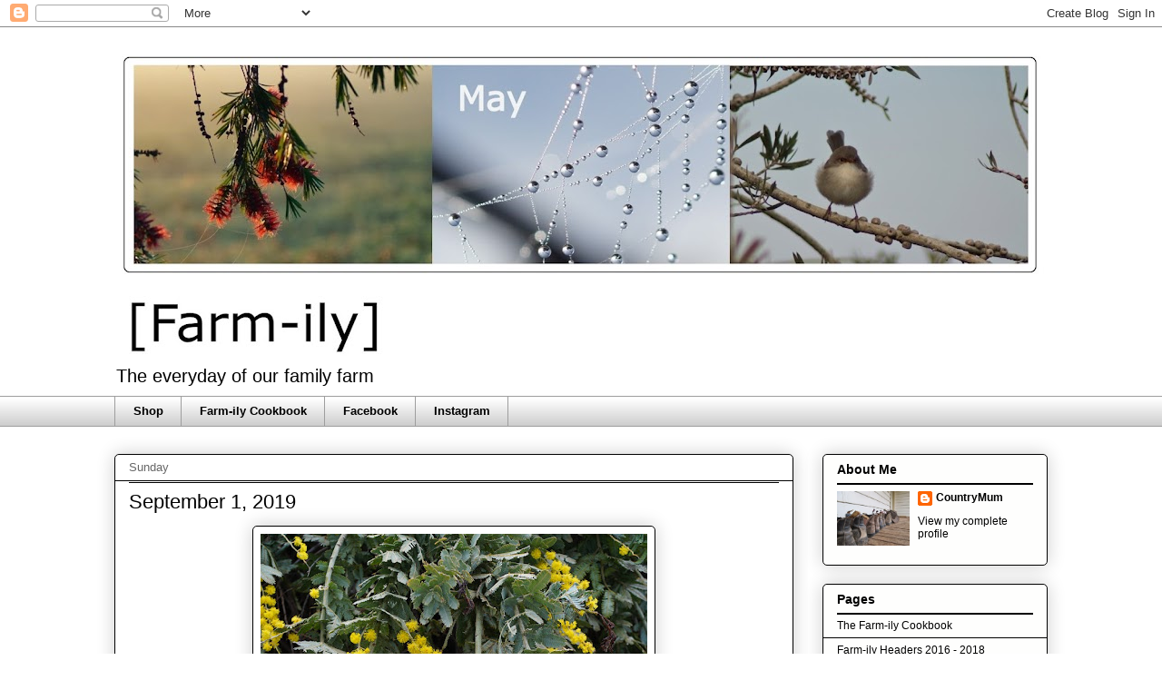

--- FILE ---
content_type: text/html; charset=UTF-8
request_url: https://www.ourfarm-ily.com/2019/09/september-1-2019.html
body_size: 21691
content:
<!DOCTYPE html>
<html class='v2' dir='ltr' lang='en-GB'>
<head>
<link href='https://www.blogger.com/static/v1/widgets/335934321-css_bundle_v2.css' rel='stylesheet' type='text/css'/>
<meta content='width=1100' name='viewport'/>
<meta content='text/html; charset=UTF-8' http-equiv='Content-Type'/>
<meta content='blogger' name='generator'/>
<link href='https://www.ourfarm-ily.com/favicon.ico' rel='icon' type='image/x-icon'/>
<link href='https://www.ourfarm-ily.com/2019/09/september-1-2019.html' rel='canonical'/>
<link rel="alternate" type="application/atom+xml" title="[Farm-ily] - Atom" href="https://www.ourfarm-ily.com/feeds/posts/default" />
<link rel="alternate" type="application/rss+xml" title="[Farm-ily] - RSS" href="https://www.ourfarm-ily.com/feeds/posts/default?alt=rss" />
<link rel="service.post" type="application/atom+xml" title="[Farm-ily] - Atom" href="https://www.blogger.com/feeds/6237865919006017597/posts/default" />

<link rel="alternate" type="application/atom+xml" title="[Farm-ily] - Atom" href="https://www.ourfarm-ily.com/feeds/5019697152944445096/comments/default" />
<!--Can't find substitution for tag [blog.ieCssRetrofitLinks]-->
<link href='https://blogger.googleusercontent.com/img/b/R29vZ2xl/AVvXsEgfpLckE_-WeB9EK2mpFu1RexoD6linU3MvbyUlXOERsttE8s7egPLoJXUXEJnXhy81c3Yvd9iK_EXrpXbVkQkJujwrsiuUrJkUUheLUv5jr5L30ST2fqD9Ob18AwaU22Yf_IG1ZACMr0c/s640/9.+Sep1.jpg' rel='image_src'/>
<meta content='https://www.ourfarm-ily.com/2019/09/september-1-2019.html' property='og:url'/>
<meta content='September 1, 2019' property='og:title'/>
<meta content='   National Wattle Day heralds the first day of Spring .  ' property='og:description'/>
<meta content='https://blogger.googleusercontent.com/img/b/R29vZ2xl/AVvXsEgfpLckE_-WeB9EK2mpFu1RexoD6linU3MvbyUlXOERsttE8s7egPLoJXUXEJnXhy81c3Yvd9iK_EXrpXbVkQkJujwrsiuUrJkUUheLUv5jr5L30ST2fqD9Ob18AwaU22Yf_IG1ZACMr0c/w1200-h630-p-k-no-nu/9.+Sep1.jpg' property='og:image'/>
<title>[Farm-ily]: September 1, 2019</title>
<style id='page-skin-1' type='text/css'><!--
/*
-----------------------------------------------
Blogger Template Style
Name:     Awesome Inc.
Designer: Tina Chen
URL:      tinachen.org
----------------------------------------------- */
/* Content
----------------------------------------------- */
body {
font: normal normal 13px Verdana, Geneva, sans-serif;
color: #000000;
background: #ffffff none repeat scroll top left;
}
html body .content-outer {
min-width: 0;
max-width: 100%;
width: 100%;
}
a:link {
text-decoration: none;
color: #000000;
}
a:visited {
text-decoration: none;
color: #000000;
}
a:hover {
text-decoration: underline;
color: #252135;
}
.body-fauxcolumn-outer .cap-top {
position: absolute;
z-index: 1;
height: 276px;
width: 100%;
background: transparent none repeat-x scroll top left;
_background-image: none;
}
/* Columns
----------------------------------------------- */
.content-inner {
padding: 0;
}
.header-inner .section {
margin: 0 16px;
}
.tabs-inner .section {
margin: 0 16px;
}
.main-inner {
padding-top: 30px;
}
.main-inner .column-center-inner,
.main-inner .column-left-inner,
.main-inner .column-right-inner {
padding: 0 5px;
}
*+html body .main-inner .column-center-inner {
margin-top: -30px;
}
#layout .main-inner .column-center-inner {
margin-top: 0;
}
/* Header
----------------------------------------------- */
.header-outer {
margin: 0 0 0 0;
background: #ffffff none repeat scroll 0 0;
}
.Header h1 {
font: normal normal 48px Verdana, Geneva, sans-serif;
color: #000000;
text-shadow: 0 0 -1px #000000;
}
.Header h1 a {
color: #000000;
}
.Header .description {
font: normal normal 20px Verdana, Geneva, sans-serif;
color: #000000;
}
.header-inner .Header .titlewrapper,
.header-inner .Header .descriptionwrapper {
padding-left: 0;
padding-right: 0;
margin-bottom: 0;
}
.header-inner .Header .titlewrapper {
padding-top: 22px;
}
/* Tabs
----------------------------------------------- */
.tabs-outer {
overflow: hidden;
position: relative;
background: transparent url(//www.blogblog.com/1kt/awesomeinc/tabs_gradient_light.png) repeat scroll 0 0;
}
#layout .tabs-outer {
overflow: visible;
}
.tabs-cap-top, .tabs-cap-bottom {
position: absolute;
width: 100%;
border-top: 1px solid #9E9E9E;
}
.tabs-cap-bottom {
bottom: 0;
}
.tabs-inner .widget li a {
display: inline-block;
margin: 0;
padding: .6em 1.5em;
font: normal bold 13px Verdana, Geneva, sans-serif;
color: #000000;
border-top: 1px solid #9E9E9E;
border-bottom: 1px solid #9E9E9E;
border-left: 1px solid #9E9E9E;
height: 16px;
line-height: 16px;
}
.tabs-inner .widget li:last-child a {
border-right: 1px solid #9E9E9E;
}
.tabs-inner .widget li.selected a, .tabs-inner .widget li a:hover {
background: #fcfbf5 url(//www.blogblog.com/1kt/awesomeinc/tabs_gradient_light.png) repeat-x scroll 0 -100px;
color: #000000;
}
/* Headings
----------------------------------------------- */
h2 {
font: normal bold 14px Verdana, Geneva, sans-serif;
color: #000000;
}
/* Widgets
----------------------------------------------- */
.main-inner .section {
margin: 0 27px;
padding: 0;
}
.main-inner .column-left-outer,
.main-inner .column-right-outer {
margin-top: 0;
}
#layout .main-inner .column-left-outer,
#layout .main-inner .column-right-outer {
margin-top: 0;
}
.main-inner .column-left-inner,
.main-inner .column-right-inner {
background: #ffffff none repeat 0 0;
-moz-box-shadow: 0 0 0 rgba(0, 0, 0, .2);
-webkit-box-shadow: 0 0 0 rgba(0, 0, 0, .2);
-goog-ms-box-shadow: 0 0 0 rgba(0, 0, 0, .2);
box-shadow: 0 0 0 rgba(0, 0, 0, .2);
-moz-border-radius: 5px;
-webkit-border-radius: 5px;
-goog-ms-border-radius: 5px;
border-radius: 5px;
}
#layout .main-inner .column-left-inner,
#layout .main-inner .column-right-inner {
margin-top: 0;
}
.sidebar .widget {
font: normal normal 12px Verdana, Geneva, sans-serif;
color: #000000;
}
.sidebar .widget a:link {
color: #000000;
}
.sidebar .widget a:visited {
color: #000000;
}
.sidebar .widget a:hover {
color: #252135;
}
.sidebar .widget h2 {
text-shadow: 0 0 -1px #000000;
}
.main-inner .widget {
background-color: #fefefd;
border: 1px solid #000000;
padding: 0 15px 15px;
margin: 20px -16px;
-moz-box-shadow: 0 0 20px rgba(0, 0, 0, .2);
-webkit-box-shadow: 0 0 20px rgba(0, 0, 0, .2);
-goog-ms-box-shadow: 0 0 20px rgba(0, 0, 0, .2);
box-shadow: 0 0 20px rgba(0, 0, 0, .2);
-moz-border-radius: 5px;
-webkit-border-radius: 5px;
-goog-ms-border-radius: 5px;
border-radius: 5px;
}
.main-inner .widget h2 {
margin: 0 -0;
padding: .6em 0 .5em;
border-bottom: 1px solid #000000;
}
.footer-inner .widget h2 {
padding: 0 0 .4em;
border-bottom: 1px solid #000000;
}
.main-inner .widget h2 + div, .footer-inner .widget h2 + div {
border-top: 1px solid #000000;
padding-top: 8px;
}
.main-inner .widget .widget-content {
margin: 0 -0;
padding: 7px 0 0;
}
.main-inner .widget ul, .main-inner .widget #ArchiveList ul.flat {
margin: -8px -15px 0;
padding: 0;
list-style: none;
}
.main-inner .widget #ArchiveList {
margin: -8px 0 0;
}
.main-inner .widget ul li, .main-inner .widget #ArchiveList ul.flat li {
padding: .5em 15px;
text-indent: 0;
color: #000000;
border-top: 0 solid #000000;
border-bottom: 1px solid #000000;
}
.main-inner .widget #ArchiveList ul li {
padding-top: .25em;
padding-bottom: .25em;
}
.main-inner .widget ul li:first-child, .main-inner .widget #ArchiveList ul.flat li:first-child {
border-top: none;
}
.main-inner .widget ul li:last-child, .main-inner .widget #ArchiveList ul.flat li:last-child {
border-bottom: none;
}
.post-body {
position: relative;
}
.main-inner .widget .post-body ul {
padding: 0 2.5em;
margin: .5em 0;
list-style: disc;
}
.main-inner .widget .post-body ul li {
padding: 0.25em 0;
margin-bottom: .25em;
color: #000000;
border: none;
}
.footer-inner .widget ul {
padding: 0;
list-style: none;
}
.widget .zippy {
color: #000000;
}
/* Posts
----------------------------------------------- */
body .main-inner .Blog {
padding: 0;
margin-bottom: 1em;
background-color: transparent;
border: none;
-moz-box-shadow: 0 0 0 rgba(0, 0, 0, 0);
-webkit-box-shadow: 0 0 0 rgba(0, 0, 0, 0);
-goog-ms-box-shadow: 0 0 0 rgba(0, 0, 0, 0);
box-shadow: 0 0 0 rgba(0, 0, 0, 0);
}
.main-inner .section:last-child .Blog:last-child {
padding: 0;
margin-bottom: 1em;
}
.main-inner .widget h2.date-header {
margin: 0 -15px 1px;
padding: 0 0 0 0;
font: normal normal 13px Verdana, Geneva, sans-serif;
color: #666666;
background: transparent none no-repeat scroll top left;
border-top: 0 solid #000000;
border-bottom: 1px solid #000000;
-moz-border-radius-topleft: 0;
-moz-border-radius-topright: 0;
-webkit-border-top-left-radius: 0;
-webkit-border-top-right-radius: 0;
border-top-left-radius: 0;
border-top-right-radius: 0;
position: static;
bottom: 100%;
right: 15px;
text-shadow: 0 0 -1px #000000;
}
.main-inner .widget h2.date-header span {
font: normal normal 13px Verdana, Geneva, sans-serif;
display: block;
padding: .5em 15px;
border-left: 0 solid #000000;
border-right: 0 solid #000000;
}
.date-outer {
position: relative;
margin: 30px 0 20px;
padding: 0 15px;
background-color: #ffffff;
border: 1px solid #000000;
-moz-box-shadow: 0 0 20px rgba(0, 0, 0, .2);
-webkit-box-shadow: 0 0 20px rgba(0, 0, 0, .2);
-goog-ms-box-shadow: 0 0 20px rgba(0, 0, 0, .2);
box-shadow: 0 0 20px rgba(0, 0, 0, .2);
-moz-border-radius: 5px;
-webkit-border-radius: 5px;
-goog-ms-border-radius: 5px;
border-radius: 5px;
}
.date-outer:first-child {
margin-top: 0;
}
.date-outer:last-child {
margin-bottom: 20px;
-moz-border-radius-bottomleft: 5px;
-moz-border-radius-bottomright: 5px;
-webkit-border-bottom-left-radius: 5px;
-webkit-border-bottom-right-radius: 5px;
-goog-ms-border-bottom-left-radius: 5px;
-goog-ms-border-bottom-right-radius: 5px;
border-bottom-left-radius: 5px;
border-bottom-right-radius: 5px;
}
.date-posts {
margin: 0 -0;
padding: 0 0;
clear: both;
}
.post-outer, .inline-ad {
border-top: 1px solid #000000;
margin: 0 -0;
padding: 15px 0;
}
.post-outer {
padding-bottom: 10px;
}
.post-outer:first-child {
padding-top: 0;
border-top: none;
}
.post-outer:last-child, .inline-ad:last-child {
border-bottom: none;
}
.post-body {
position: relative;
}
.post-body img {
padding: 8px;
background: #ffffff;
border: 1px solid #000000;
-moz-box-shadow: 0 0 20px rgba(0, 0, 0, .2);
-webkit-box-shadow: 0 0 20px rgba(0, 0, 0, .2);
box-shadow: 0 0 20px rgba(0, 0, 0, .2);
-moz-border-radius: 5px;
-webkit-border-radius: 5px;
border-radius: 5px;
}
h3.post-title, h4 {
font: normal normal 22px Verdana, Geneva, sans-serif;
color: #000000;
}
h3.post-title a {
font: normal normal 22px Verdana, Geneva, sans-serif;
color: #000000;
}
h3.post-title a:hover {
color: #252135;
text-decoration: underline;
}
.post-header {
margin: 0 0 1em;
}
.post-body {
line-height: 1.4;
}
.post-outer h2 {
color: #000000;
}
.post-footer {
margin: 1.5em 0 0;
}
#blog-pager {
padding: 15px;
font-size: 120%;
background-color: #ffffff;
border: 1px solid #000000;
-moz-box-shadow: 0 0 20px rgba(0, 0, 0, .2);
-webkit-box-shadow: 0 0 20px rgba(0, 0, 0, .2);
-goog-ms-box-shadow: 0 0 20px rgba(0, 0, 0, .2);
box-shadow: 0 0 20px rgba(0, 0, 0, .2);
-moz-border-radius: 5px;
-webkit-border-radius: 5px;
-goog-ms-border-radius: 5px;
border-radius: 5px;
-moz-border-radius-topleft: 5px;
-moz-border-radius-topright: 5px;
-webkit-border-top-left-radius: 5px;
-webkit-border-top-right-radius: 5px;
-goog-ms-border-top-left-radius: 5px;
-goog-ms-border-top-right-radius: 5px;
border-top-left-radius: 5px;
border-top-right-radius-topright: 5px;
margin-top: 1em;
}
.blog-feeds, .post-feeds {
margin: 1em 0;
text-align: center;
color: #000000;
}
.blog-feeds a, .post-feeds a {
color: #000000;
}
.blog-feeds a:visited, .post-feeds a:visited {
color: #000000;
}
.blog-feeds a:hover, .post-feeds a:hover {
color: #000000;
}
.post-outer .comments {
margin-top: 2em;
}
/* Comments
----------------------------------------------- */
.comments .comments-content .icon.blog-author {
background-repeat: no-repeat;
background-image: url([data-uri]);
}
.comments .comments-content .loadmore a {
border-top: 1px solid #9E9E9E;
border-bottom: 1px solid #9E9E9E;
}
.comments .continue {
border-top: 2px solid #9E9E9E;
}
/* Footer
----------------------------------------------- */
.footer-outer {
margin: -20px 0 -1px;
padding: 20px 0 0;
color: #333333;
overflow: hidden;
}
.footer-fauxborder-left {
border-top: 1px solid #000000;
background: #fefdfa none repeat scroll 0 0;
-moz-box-shadow: 0 0 20px rgba(0, 0, 0, .2);
-webkit-box-shadow: 0 0 20px rgba(0, 0, 0, .2);
-goog-ms-box-shadow: 0 0 20px rgba(0, 0, 0, .2);
box-shadow: 0 0 20px rgba(0, 0, 0, .2);
margin: 0 -20px;
}
/* Mobile
----------------------------------------------- */
body.mobile {
background-size: auto;
}
.mobile .body-fauxcolumn-outer {
background: transparent none repeat scroll top left;
}
*+html body.mobile .main-inner .column-center-inner {
margin-top: 0;
}
.mobile .main-inner .widget {
padding: 0 0 15px;
}
.mobile .main-inner .widget h2 + div,
.mobile .footer-inner .widget h2 + div {
border-top: none;
padding-top: 0;
}
.mobile .footer-inner .widget h2 {
padding: 0.5em 0;
border-bottom: none;
}
.mobile .main-inner .widget .widget-content {
margin: 0;
padding: 7px 0 0;
}
.mobile .main-inner .widget ul,
.mobile .main-inner .widget #ArchiveList ul.flat {
margin: 0 -15px 0;
}
.mobile .main-inner .widget h2.date-header {
right: 0;
}
.mobile .date-header span {
padding: 0.4em 0;
}
.mobile .date-outer:first-child {
margin-bottom: 0;
border: 1px solid #000000;
-moz-border-radius-topleft: 5px;
-moz-border-radius-topright: 5px;
-webkit-border-top-left-radius: 5px;
-webkit-border-top-right-radius: 5px;
-goog-ms-border-top-left-radius: 5px;
-goog-ms-border-top-right-radius: 5px;
border-top-left-radius: 5px;
border-top-right-radius: 5px;
}
.mobile .date-outer {
border-color: #000000;
border-width: 0 1px 1px;
}
.mobile .date-outer:last-child {
margin-bottom: 0;
}
.mobile .main-inner {
padding: 0;
}
.mobile .header-inner .section {
margin: 0;
}
.mobile .post-outer, .mobile .inline-ad {
padding: 5px 0;
}
.mobile .tabs-inner .section {
margin: 0 10px;
}
.mobile .main-inner .widget h2 {
margin: 0;
padding: 0;
}
.mobile .main-inner .widget h2.date-header span {
padding: 0;
}
.mobile .main-inner .widget .widget-content {
margin: 0;
padding: 7px 0 0;
}
.mobile #blog-pager {
border: 1px solid transparent;
background: #fefdfa none repeat scroll 0 0;
}
.mobile .main-inner .column-left-inner,
.mobile .main-inner .column-right-inner {
background: #ffffff none repeat 0 0;
-moz-box-shadow: none;
-webkit-box-shadow: none;
-goog-ms-box-shadow: none;
box-shadow: none;
}
.mobile .date-posts {
margin: 0;
padding: 0;
}
.mobile .footer-fauxborder-left {
margin: 0;
border-top: inherit;
}
.mobile .main-inner .section:last-child .Blog:last-child {
margin-bottom: 0;
}
.mobile-index-contents {
color: #000000;
}
.mobile .mobile-link-button {
background: #000000 url(//www.blogblog.com/1kt/awesomeinc/tabs_gradient_light.png) repeat scroll 0 0;
}
.mobile-link-button a:link, .mobile-link-button a:visited {
color: #ffffff;
}
.mobile .tabs-inner .PageList .widget-content {
background: transparent;
border-top: 1px solid;
border-color: #9E9E9E;
color: #000000;
}
.mobile .tabs-inner .PageList .widget-content .pagelist-arrow {
border-left: 1px solid #9E9E9E;
}

--></style>
<style id='template-skin-1' type='text/css'><!--
body {
min-width: 1060px;
}
.content-outer, .content-fauxcolumn-outer, .region-inner {
min-width: 1060px;
max-width: 1060px;
_width: 1060px;
}
.main-inner .columns {
padding-left: 0px;
padding-right: 280px;
}
.main-inner .fauxcolumn-center-outer {
left: 0px;
right: 280px;
/* IE6 does not respect left and right together */
_width: expression(this.parentNode.offsetWidth -
parseInt("0px") -
parseInt("280px") + 'px');
}
.main-inner .fauxcolumn-left-outer {
width: 0px;
}
.main-inner .fauxcolumn-right-outer {
width: 280px;
}
.main-inner .column-left-outer {
width: 0px;
right: 100%;
margin-left: -0px;
}
.main-inner .column-right-outer {
width: 280px;
margin-right: -280px;
}
#layout {
min-width: 0;
}
#layout .content-outer {
min-width: 0;
width: 800px;
}
#layout .region-inner {
min-width: 0;
width: auto;
}
body#layout div.add_widget {
padding: 8px;
}
body#layout div.add_widget a {
margin-left: 32px;
}
--></style>
<link href='https://www.blogger.com/dyn-css/authorization.css?targetBlogID=6237865919006017597&amp;zx=9b7a0b1a-c128-4bdc-ba83-4f9e79ec842c' media='none' onload='if(media!=&#39;all&#39;)media=&#39;all&#39;' rel='stylesheet'/><noscript><link href='https://www.blogger.com/dyn-css/authorization.css?targetBlogID=6237865919006017597&amp;zx=9b7a0b1a-c128-4bdc-ba83-4f9e79ec842c' rel='stylesheet'/></noscript>
<meta name='google-adsense-platform-account' content='ca-host-pub-1556223355139109'/>
<meta name='google-adsense-platform-domain' content='blogspot.com'/>

</head>
<body class='loading variant-renewable'>
<div class='navbar section' id='navbar' name='Navbar'><div class='widget Navbar' data-version='1' id='Navbar1'><script type="text/javascript">
    function setAttributeOnload(object, attribute, val) {
      if(window.addEventListener) {
        window.addEventListener('load',
          function(){ object[attribute] = val; }, false);
      } else {
        window.attachEvent('onload', function(){ object[attribute] = val; });
      }
    }
  </script>
<div id="navbar-iframe-container"></div>
<script type="text/javascript" src="https://apis.google.com/js/platform.js"></script>
<script type="text/javascript">
      gapi.load("gapi.iframes:gapi.iframes.style.bubble", function() {
        if (gapi.iframes && gapi.iframes.getContext) {
          gapi.iframes.getContext().openChild({
              url: 'https://www.blogger.com/navbar/6237865919006017597?po\x3d5019697152944445096\x26origin\x3dhttps://www.ourfarm-ily.com',
              where: document.getElementById("navbar-iframe-container"),
              id: "navbar-iframe"
          });
        }
      });
    </script><script type="text/javascript">
(function() {
var script = document.createElement('script');
script.type = 'text/javascript';
script.src = '//pagead2.googlesyndication.com/pagead/js/google_top_exp.js';
var head = document.getElementsByTagName('head')[0];
if (head) {
head.appendChild(script);
}})();
</script>
</div></div>
<div class='body-fauxcolumns'>
<div class='fauxcolumn-outer body-fauxcolumn-outer'>
<div class='cap-top'>
<div class='cap-left'></div>
<div class='cap-right'></div>
</div>
<div class='fauxborder-left'>
<div class='fauxborder-right'></div>
<div class='fauxcolumn-inner'>
</div>
</div>
<div class='cap-bottom'>
<div class='cap-left'></div>
<div class='cap-right'></div>
</div>
</div>
</div>
<div class='content'>
<div class='content-fauxcolumns'>
<div class='fauxcolumn-outer content-fauxcolumn-outer'>
<div class='cap-top'>
<div class='cap-left'></div>
<div class='cap-right'></div>
</div>
<div class='fauxborder-left'>
<div class='fauxborder-right'></div>
<div class='fauxcolumn-inner'>
</div>
</div>
<div class='cap-bottom'>
<div class='cap-left'></div>
<div class='cap-right'></div>
</div>
</div>
</div>
<div class='content-outer'>
<div class='content-cap-top cap-top'>
<div class='cap-left'></div>
<div class='cap-right'></div>
</div>
<div class='fauxborder-left content-fauxborder-left'>
<div class='fauxborder-right content-fauxborder-right'></div>
<div class='content-inner'>
<header>
<div class='header-outer'>
<div class='header-cap-top cap-top'>
<div class='cap-left'></div>
<div class='cap-right'></div>
</div>
<div class='fauxborder-left header-fauxborder-left'>
<div class='fauxborder-right header-fauxborder-right'></div>
<div class='region-inner header-inner'>
<div class='header section' id='header' name='Header'><div class='widget Header' data-version='1' id='Header1'>
<div id='header-inner'>
<a href='https://www.ourfarm-ily.com/' style='display: block'>
<img alt='[Farm-ily]' height='363px; ' id='Header1_headerimg' src='https://blogger.googleusercontent.com/img/b/R29vZ2xl/AVvXsEivuDYSq5EPweb5CZ7W8NcUY4_T4lFZkLVN0DwbOwni4ZXBAAOxDyJGxvLd_RDakNspup1Q0RZBYzARRIbF_c4gb9v6EaIzJSk32VP4vEm1C7UkUYZFoueUzhGZvdTeK207GRyMDOZSIzE/s1028/76.+May+2021+Blog.jpg' style='display: block' width='1028px; '/>
</a>
<div class='descriptionwrapper'>
<p class='description'><span>The everyday of our family farm</span></p>
</div>
</div>
</div></div>
</div>
</div>
<div class='header-cap-bottom cap-bottom'>
<div class='cap-left'></div>
<div class='cap-right'></div>
</div>
</div>
</header>
<div class='tabs-outer'>
<div class='tabs-cap-top cap-top'>
<div class='cap-left'></div>
<div class='cap-right'></div>
</div>
<div class='fauxborder-left tabs-fauxborder-left'>
<div class='fauxborder-right tabs-fauxborder-right'></div>
<div class='region-inner tabs-inner'>
<div class='tabs section' id='crosscol' name='Cross-column'><div class='widget LinkList' data-version='1' id='LinkList2'>
<div class='widget-content'>
<ul>
<li><a href='https://www.spendwithus.com.au/store/farm-ily/'>Shop</a></li>
<li><a href='https://www.ourfarm-ily.com/p/the-farm-ily-cookbook.html'>Farm-ily Cookbook</a></li>
<li><a href='https://www.facebook.com/ourfarmily'>Facebook</a></li>
<li><a href='https://www.instagram.com/ourfarmily/'>Instagram</a></li>
</ul>
<div class='clear'></div>
</div>
</div></div>
<div class='tabs no-items section' id='crosscol-overflow' name='Cross-Column 2'></div>
</div>
</div>
<div class='tabs-cap-bottom cap-bottom'>
<div class='cap-left'></div>
<div class='cap-right'></div>
</div>
</div>
<div class='main-outer'>
<div class='main-cap-top cap-top'>
<div class='cap-left'></div>
<div class='cap-right'></div>
</div>
<div class='fauxborder-left main-fauxborder-left'>
<div class='fauxborder-right main-fauxborder-right'></div>
<div class='region-inner main-inner'>
<div class='columns fauxcolumns'>
<div class='fauxcolumn-outer fauxcolumn-center-outer'>
<div class='cap-top'>
<div class='cap-left'></div>
<div class='cap-right'></div>
</div>
<div class='fauxborder-left'>
<div class='fauxborder-right'></div>
<div class='fauxcolumn-inner'>
</div>
</div>
<div class='cap-bottom'>
<div class='cap-left'></div>
<div class='cap-right'></div>
</div>
</div>
<div class='fauxcolumn-outer fauxcolumn-left-outer'>
<div class='cap-top'>
<div class='cap-left'></div>
<div class='cap-right'></div>
</div>
<div class='fauxborder-left'>
<div class='fauxborder-right'></div>
<div class='fauxcolumn-inner'>
</div>
</div>
<div class='cap-bottom'>
<div class='cap-left'></div>
<div class='cap-right'></div>
</div>
</div>
<div class='fauxcolumn-outer fauxcolumn-right-outer'>
<div class='cap-top'>
<div class='cap-left'></div>
<div class='cap-right'></div>
</div>
<div class='fauxborder-left'>
<div class='fauxborder-right'></div>
<div class='fauxcolumn-inner'>
</div>
</div>
<div class='cap-bottom'>
<div class='cap-left'></div>
<div class='cap-right'></div>
</div>
</div>
<!-- corrects IE6 width calculation -->
<div class='columns-inner'>
<div class='column-center-outer'>
<div class='column-center-inner'>
<div class='main section' id='main' name='Main'><div class='widget Blog' data-version='1' id='Blog1'>
<div class='blog-posts hfeed'>

          <div class="date-outer">
        
<h2 class='date-header'><span>Sunday</span></h2>

          <div class="date-posts">
        
<div class='post-outer'>
<div class='post hentry uncustomized-post-template' itemprop='blogPost' itemscope='itemscope' itemtype='http://schema.org/BlogPosting'>
<meta content='https://blogger.googleusercontent.com/img/b/R29vZ2xl/AVvXsEgfpLckE_-WeB9EK2mpFu1RexoD6linU3MvbyUlXOERsttE8s7egPLoJXUXEJnXhy81c3Yvd9iK_EXrpXbVkQkJujwrsiuUrJkUUheLUv5jr5L30ST2fqD9Ob18AwaU22Yf_IG1ZACMr0c/s640/9.+Sep1.jpg' itemprop='image_url'/>
<meta content='6237865919006017597' itemprop='blogId'/>
<meta content='5019697152944445096' itemprop='postId'/>
<a name='5019697152944445096'></a>
<h3 class='post-title entry-title' itemprop='name'>
September 1, 2019
</h3>
<div class='post-header'>
<div class='post-header-line-1'></div>
</div>
<div class='post-body entry-content' id='post-body-5019697152944445096' itemprop='description articleBody'>
<div class="separator" style="clear: both; text-align: center;">
<a href="https://blogger.googleusercontent.com/img/b/R29vZ2xl/AVvXsEgfpLckE_-WeB9EK2mpFu1RexoD6linU3MvbyUlXOERsttE8s7egPLoJXUXEJnXhy81c3Yvd9iK_EXrpXbVkQkJujwrsiuUrJkUUheLUv5jr5L30ST2fqD9Ob18AwaU22Yf_IG1ZACMr0c/s1600/9.+Sep1.jpg" imageanchor="1" style="margin-left: 1em; margin-right: 1em;"><img border="0" data-original-height="1092" data-original-width="727" height="640" src="https://blogger.googleusercontent.com/img/b/R29vZ2xl/AVvXsEgfpLckE_-WeB9EK2mpFu1RexoD6linU3MvbyUlXOERsttE8s7egPLoJXUXEJnXhy81c3Yvd9iK_EXrpXbVkQkJujwrsiuUrJkUUheLUv5jr5L30ST2fqD9Ob18AwaU22Yf_IG1ZACMr0c/s640/9.+Sep1.jpg" width="426" /></a></div>
<div style="text-align: center;">
<a href="https://www.blogger.com/null" name="_Hlk18241160"><span style="color: #191919; font-family: &quot;Calibri&quot;,sans-serif; font-size: 12.0pt; mso-ansi-language: EN-AU; mso-ascii-theme-font: minor-latin; mso-bidi-font-family: &quot;Times New Roman&quot;; mso-bidi-language: AR-SA; mso-fareast-font-family: &quot;Times New Roman&quot;; mso-fareast-language: EN-AU; mso-hansi-theme-font: minor-latin;">National Wattle Day heralds the first day of Spring</span></a>.</div>
<div style='clear: both;'></div>
</div>
<div class='post-footer'>
<div class='post-footer-line post-footer-line-1'>
<span class='post-author vcard'>
Posted by
<span class='fn' itemprop='author' itemscope='itemscope' itemtype='http://schema.org/Person'>
<meta content='https://www.blogger.com/profile/14761724941259576940' itemprop='url'/>
<a class='g-profile' href='https://www.blogger.com/profile/14761724941259576940' rel='author' title='author profile'>
<span itemprop='name'>CountryMum</span>
</a>
</span>
</span>
<span class='post-timestamp'>
at
<meta content='https://www.ourfarm-ily.com/2019/09/september-1-2019.html' itemprop='url'/>
<a class='timestamp-link' href='https://www.ourfarm-ily.com/2019/09/september-1-2019.html' rel='bookmark' title='permanent link'><abbr class='published' itemprop='datePublished' title='2019-09-01T16:14:00+10:00'>16:14</abbr></a>
</span>
<span class='post-comment-link'>
</span>
<span class='post-icons'>
<span class='item-control blog-admin pid-908770836'>
<a href='https://www.blogger.com/post-edit.g?blogID=6237865919006017597&postID=5019697152944445096&from=pencil' title='Edit Post'>
<img alt='' class='icon-action' height='18' src='https://resources.blogblog.com/img/icon18_edit_allbkg.gif' width='18'/>
</a>
</span>
</span>
<div class='post-share-buttons goog-inline-block'>
<a class='goog-inline-block share-button sb-email' href='https://www.blogger.com/share-post.g?blogID=6237865919006017597&postID=5019697152944445096&target=email' target='_blank' title='Email This'><span class='share-button-link-text'>Email This</span></a><a class='goog-inline-block share-button sb-blog' href='https://www.blogger.com/share-post.g?blogID=6237865919006017597&postID=5019697152944445096&target=blog' onclick='window.open(this.href, "_blank", "height=270,width=475"); return false;' target='_blank' title='BlogThis!'><span class='share-button-link-text'>BlogThis!</span></a><a class='goog-inline-block share-button sb-twitter' href='https://www.blogger.com/share-post.g?blogID=6237865919006017597&postID=5019697152944445096&target=twitter' target='_blank' title='Share to X'><span class='share-button-link-text'>Share to X</span></a><a class='goog-inline-block share-button sb-facebook' href='https://www.blogger.com/share-post.g?blogID=6237865919006017597&postID=5019697152944445096&target=facebook' onclick='window.open(this.href, "_blank", "height=430,width=640"); return false;' target='_blank' title='Share to Facebook'><span class='share-button-link-text'>Share to Facebook</span></a><a class='goog-inline-block share-button sb-pinterest' href='https://www.blogger.com/share-post.g?blogID=6237865919006017597&postID=5019697152944445096&target=pinterest' target='_blank' title='Share to Pinterest'><span class='share-button-link-text'>Share to Pinterest</span></a>
</div>
</div>
<div class='post-footer-line post-footer-line-2'>
<span class='post-labels'>
Labels:
<a href='https://www.ourfarm-ily.com/search/label/Days%20%26%20Weeks' rel='tag'>Days &amp; Weeks</a>
</span>
</div>
<div class='post-footer-line post-footer-line-3'>
<span class='post-location'>
</span>
</div>
</div>
</div>
<div class='comments' id='comments'>
<a name='comments'></a>
<h4>7 comments:</h4>
<div class='comments-content'>
<script async='async' src='' type='text/javascript'></script>
<script type='text/javascript'>
    (function() {
      var items = null;
      var msgs = null;
      var config = {};

// <![CDATA[
      var cursor = null;
      if (items && items.length > 0) {
        cursor = parseInt(items[items.length - 1].timestamp) + 1;
      }

      var bodyFromEntry = function(entry) {
        var text = (entry &&
                    ((entry.content && entry.content.$t) ||
                     (entry.summary && entry.summary.$t))) ||
            '';
        if (entry && entry.gd$extendedProperty) {
          for (var k in entry.gd$extendedProperty) {
            if (entry.gd$extendedProperty[k].name == 'blogger.contentRemoved') {
              return '<span class="deleted-comment">' + text + '</span>';
            }
          }
        }
        return text;
      }

      var parse = function(data) {
        cursor = null;
        var comments = [];
        if (data && data.feed && data.feed.entry) {
          for (var i = 0, entry; entry = data.feed.entry[i]; i++) {
            var comment = {};
            // comment ID, parsed out of the original id format
            var id = /blog-(\d+).post-(\d+)/.exec(entry.id.$t);
            comment.id = id ? id[2] : null;
            comment.body = bodyFromEntry(entry);
            comment.timestamp = Date.parse(entry.published.$t) + '';
            if (entry.author && entry.author.constructor === Array) {
              var auth = entry.author[0];
              if (auth) {
                comment.author = {
                  name: (auth.name ? auth.name.$t : undefined),
                  profileUrl: (auth.uri ? auth.uri.$t : undefined),
                  avatarUrl: (auth.gd$image ? auth.gd$image.src : undefined)
                };
              }
            }
            if (entry.link) {
              if (entry.link[2]) {
                comment.link = comment.permalink = entry.link[2].href;
              }
              if (entry.link[3]) {
                var pid = /.*comments\/default\/(\d+)\?.*/.exec(entry.link[3].href);
                if (pid && pid[1]) {
                  comment.parentId = pid[1];
                }
              }
            }
            comment.deleteclass = 'item-control blog-admin';
            if (entry.gd$extendedProperty) {
              for (var k in entry.gd$extendedProperty) {
                if (entry.gd$extendedProperty[k].name == 'blogger.itemClass') {
                  comment.deleteclass += ' ' + entry.gd$extendedProperty[k].value;
                } else if (entry.gd$extendedProperty[k].name == 'blogger.displayTime') {
                  comment.displayTime = entry.gd$extendedProperty[k].value;
                }
              }
            }
            comments.push(comment);
          }
        }
        return comments;
      };

      var paginator = function(callback) {
        if (hasMore()) {
          var url = config.feed + '?alt=json&v=2&orderby=published&reverse=false&max-results=50';
          if (cursor) {
            url += '&published-min=' + new Date(cursor).toISOString();
          }
          window.bloggercomments = function(data) {
            var parsed = parse(data);
            cursor = parsed.length < 50 ? null
                : parseInt(parsed[parsed.length - 1].timestamp) + 1
            callback(parsed);
            window.bloggercomments = null;
          }
          url += '&callback=bloggercomments';
          var script = document.createElement('script');
          script.type = 'text/javascript';
          script.src = url;
          document.getElementsByTagName('head')[0].appendChild(script);
        }
      };
      var hasMore = function() {
        return !!cursor;
      };
      var getMeta = function(key, comment) {
        if ('iswriter' == key) {
          var matches = !!comment.author
              && comment.author.name == config.authorName
              && comment.author.profileUrl == config.authorUrl;
          return matches ? 'true' : '';
        } else if ('deletelink' == key) {
          return config.baseUri + '/comment/delete/'
               + config.blogId + '/' + comment.id;
        } else if ('deleteclass' == key) {
          return comment.deleteclass;
        }
        return '';
      };

      var replybox = null;
      var replyUrlParts = null;
      var replyParent = undefined;

      var onReply = function(commentId, domId) {
        if (replybox == null) {
          // lazily cache replybox, and adjust to suit this style:
          replybox = document.getElementById('comment-editor');
          if (replybox != null) {
            replybox.height = '250px';
            replybox.style.display = 'block';
            replyUrlParts = replybox.src.split('#');
          }
        }
        if (replybox && (commentId !== replyParent)) {
          replybox.src = '';
          document.getElementById(domId).insertBefore(replybox, null);
          replybox.src = replyUrlParts[0]
              + (commentId ? '&parentID=' + commentId : '')
              + '#' + replyUrlParts[1];
          replyParent = commentId;
        }
      };

      var hash = (window.location.hash || '#').substring(1);
      var startThread, targetComment;
      if (/^comment-form_/.test(hash)) {
        startThread = hash.substring('comment-form_'.length);
      } else if (/^c[0-9]+$/.test(hash)) {
        targetComment = hash.substring(1);
      }

      // Configure commenting API:
      var configJso = {
        'maxDepth': config.maxThreadDepth
      };
      var provider = {
        'id': config.postId,
        'data': items,
        'loadNext': paginator,
        'hasMore': hasMore,
        'getMeta': getMeta,
        'onReply': onReply,
        'rendered': true,
        'initComment': targetComment,
        'initReplyThread': startThread,
        'config': configJso,
        'messages': msgs
      };

      var render = function() {
        if (window.goog && window.goog.comments) {
          var holder = document.getElementById('comment-holder');
          window.goog.comments.render(holder, provider);
        }
      };

      // render now, or queue to render when library loads:
      if (window.goog && window.goog.comments) {
        render();
      } else {
        window.goog = window.goog || {};
        window.goog.comments = window.goog.comments || {};
        window.goog.comments.loadQueue = window.goog.comments.loadQueue || [];
        window.goog.comments.loadQueue.push(render);
      }
    })();
// ]]>
  </script>
<div id='comment-holder'>
<div class="comment-thread toplevel-thread"><ol id="top-ra"><li class="comment" id="c1685932237458270403"><div class="avatar-image-container"><img src="//blogger.googleusercontent.com/img/b/R29vZ2xl/AVvXsEgWFU4uQkLJhQjhGIBicN4g6Z0A9x-h590mn54_PbjomBajnN21ojmdd5cUonOhkG8Y2_nihILB2I-Hoz6jx-yFQw-02Ab81mDEhE8Y-L5Ovp9Rf3Wp6LHpFgsUGUMCTg/s45-c/*" alt=""/></div><div class="comment-block"><div class="comment-header"><cite class="user"><a href="https://www.blogger.com/profile/06650565833097914052" rel="nofollow">Elephant&#39;s Child</a></cite><span class="icon user "></span><span class="datetime secondary-text"><a rel="nofollow" href="https://www.ourfarm-ily.com/2019/09/september-1-2019.html?showComment=1567323057764#c1685932237458270403">1 September 2019 at 17:30</a></span></div><p class="comment-content">That even looks like the Cootamundra Wattle which is so prolific here.</p><span class="comment-actions secondary-text"><a class="comment-reply" target="_self" data-comment-id="1685932237458270403">Reply</a><span class="item-control blog-admin blog-admin pid-1335816337"><a target="_self" href="https://www.blogger.com/comment/delete/6237865919006017597/1685932237458270403">Delete</a></span></span></div><div class="comment-replies"><div id="c1685932237458270403-rt" class="comment-thread inline-thread hidden"><span class="thread-toggle thread-expanded"><span class="thread-arrow"></span><span class="thread-count"><a target="_self">Replies</a></span></span><ol id="c1685932237458270403-ra" class="thread-chrome thread-expanded"><div></div><div id="c1685932237458270403-continue" class="continue"><a class="comment-reply" target="_self" data-comment-id="1685932237458270403">Reply</a></div></ol></div></div><div class="comment-replybox-single" id="c1685932237458270403-ce"></div></li><li class="comment" id="c5326493609016530041"><div class="avatar-image-container"><img src="//www.blogger.com/img/blogger_logo_round_35.png" alt=""/></div><div class="comment-block"><div class="comment-header"><cite class="user"><a href="https://www.blogger.com/profile/03882722634065183364" rel="nofollow">Marie Smith</a></cite><span class="icon user "></span><span class="datetime secondary-text"><a rel="nofollow" href="https://www.ourfarm-ily.com/2019/09/september-1-2019.html?showComment=1567333988387#c5326493609016530041">1 September 2019 at 20:33</a></span></div><p class="comment-content">Happy Spring. Hope it brings some rain!</p><span class="comment-actions secondary-text"><a class="comment-reply" target="_self" data-comment-id="5326493609016530041">Reply</a><span class="item-control blog-admin blog-admin pid-763720489"><a target="_self" href="https://www.blogger.com/comment/delete/6237865919006017597/5326493609016530041">Delete</a></span></span></div><div class="comment-replies"><div id="c5326493609016530041-rt" class="comment-thread inline-thread hidden"><span class="thread-toggle thread-expanded"><span class="thread-arrow"></span><span class="thread-count"><a target="_self">Replies</a></span></span><ol id="c5326493609016530041-ra" class="thread-chrome thread-expanded"><div></div><div id="c5326493609016530041-continue" class="continue"><a class="comment-reply" target="_self" data-comment-id="5326493609016530041">Reply</a></div></ol></div></div><div class="comment-replybox-single" id="c5326493609016530041-ce"></div></li><li class="comment" id="c2794771942978599099"><div class="avatar-image-container"><img src="//blogger.googleusercontent.com/img/b/R29vZ2xl/AVvXsEinypKq4xFdRxC50VxdauzkBOJfs67qrLETxFRRs1mnwV8CBnYucmLY8m8jLX4an4vQc_riMxiPIVBBxxO7ILI93AMqM_RUIT7EIxvROrpg6nWOk_FoMAhEtcecK63vLR4/s45-c/IMG_7963.jpg" alt=""/></div><div class="comment-block"><div class="comment-header"><cite class="user"><a href="https://www.blogger.com/profile/04051160693725705930" rel="nofollow">Helen</a></cite><span class="icon user "></span><span class="datetime secondary-text"><a rel="nofollow" href="https://www.ourfarm-ily.com/2019/09/september-1-2019.html?showComment=1567338885967#c2794771942978599099">1 September 2019 at 21:54</a></span></div><p class="comment-content">Glorious yellow!</p><span class="comment-actions secondary-text"><a class="comment-reply" target="_self" data-comment-id="2794771942978599099">Reply</a><span class="item-control blog-admin blog-admin pid-1723684586"><a target="_self" href="https://www.blogger.com/comment/delete/6237865919006017597/2794771942978599099">Delete</a></span></span></div><div class="comment-replies"><div id="c2794771942978599099-rt" class="comment-thread inline-thread hidden"><span class="thread-toggle thread-expanded"><span class="thread-arrow"></span><span class="thread-count"><a target="_self">Replies</a></span></span><ol id="c2794771942978599099-ra" class="thread-chrome thread-expanded"><div></div><div id="c2794771942978599099-continue" class="continue"><a class="comment-reply" target="_self" data-comment-id="2794771942978599099">Reply</a></div></ol></div></div><div class="comment-replybox-single" id="c2794771942978599099-ce"></div></li><li class="comment" id="c7972998800817680385"><div class="avatar-image-container"><img src="//resources.blogblog.com/img/blank.gif" alt=""/></div><div class="comment-block"><div class="comment-header"><cite class="user">Anonymous</cite><span class="icon user "></span><span class="datetime secondary-text"><a rel="nofollow" href="https://www.ourfarm-ily.com/2019/09/september-1-2019.html?showComment=1567340760878#c7972998800817680385">1 September 2019 at 22:26</a></span></div><p class="comment-content">And what appeared when I turned over the calendar here today.</p><span class="comment-actions secondary-text"><a class="comment-reply" target="_self" data-comment-id="7972998800817680385">Reply</a><span class="item-control blog-admin blog-admin pid-1225617652"><a target="_self" href="https://www.blogger.com/comment/delete/6237865919006017597/7972998800817680385">Delete</a></span></span></div><div class="comment-replies"><div id="c7972998800817680385-rt" class="comment-thread inline-thread hidden"><span class="thread-toggle thread-expanded"><span class="thread-arrow"></span><span class="thread-count"><a target="_self">Replies</a></span></span><ol id="c7972998800817680385-ra" class="thread-chrome thread-expanded"><div></div><div id="c7972998800817680385-continue" class="continue"><a class="comment-reply" target="_self" data-comment-id="7972998800817680385">Reply</a></div></ol></div></div><div class="comment-replybox-single" id="c7972998800817680385-ce"></div></li><li class="comment" id="c6647973663874787063"><div class="avatar-image-container"><img src="//1.bp.blogspot.com/-gIw6NeHeu9A/Z04uEIA4kdI/AAAAAAAFQOs/-b96L_B4pkE_DE3cy6cHKxdGj52Zc63wwCK4BGAYYCw/s35/0006.jpg" alt=""/></div><div class="comment-block"><div class="comment-header"><cite class="user"><a href="https://www.blogger.com/profile/11260132564992492524" rel="nofollow">Ruth Hiebert</a></cite><span class="icon user "></span><span class="datetime secondary-text"><a rel="nofollow" href="https://www.ourfarm-ily.com/2019/09/september-1-2019.html?showComment=1567374383653#c6647973663874787063">2 September 2019 at 07:46</a></span></div><p class="comment-content">Quite lovely!</p><span class="comment-actions secondary-text"><a class="comment-reply" target="_self" data-comment-id="6647973663874787063">Reply</a><span class="item-control blog-admin blog-admin pid-956088323"><a target="_self" href="https://www.blogger.com/comment/delete/6237865919006017597/6647973663874787063">Delete</a></span></span></div><div class="comment-replies"><div id="c6647973663874787063-rt" class="comment-thread inline-thread hidden"><span class="thread-toggle thread-expanded"><span class="thread-arrow"></span><span class="thread-count"><a target="_self">Replies</a></span></span><ol id="c6647973663874787063-ra" class="thread-chrome thread-expanded"><div></div><div id="c6647973663874787063-continue" class="continue"><a class="comment-reply" target="_self" data-comment-id="6647973663874787063">Reply</a></div></ol></div></div><div class="comment-replybox-single" id="c6647973663874787063-ce"></div></li><li class="comment" id="c5195580426925102932"><div class="avatar-image-container"><img src="//1.bp.blogspot.com/-1NVcisdjP7w/Z90ib1VqFyI/AAAAAAAAUhg/U3AposIkmC4yuoRHrsljD1YJLe1pvkB-ACK4BGAYYCw/s35/Black%252520and%252520white%252520kittens.jpg" alt=""/></div><div class="comment-block"><div class="comment-header"><cite class="user"><a href="https://www.blogger.com/profile/11418152399382818709" rel="nofollow">Jo-Anne&#39;s Ramblings</a></cite><span class="icon user "></span><span class="datetime secondary-text"><a rel="nofollow" href="https://www.ourfarm-ily.com/2019/09/september-1-2019.html?showComment=1567379005903#c5195580426925102932">2 September 2019 at 09:03</a></span></div><p class="comment-content">So nice</p><span class="comment-actions secondary-text"><a class="comment-reply" target="_self" data-comment-id="5195580426925102932">Reply</a><span class="item-control blog-admin blog-admin pid-419133255"><a target="_self" href="https://www.blogger.com/comment/delete/6237865919006017597/5195580426925102932">Delete</a></span></span></div><div class="comment-replies"><div id="c5195580426925102932-rt" class="comment-thread inline-thread hidden"><span class="thread-toggle thread-expanded"><span class="thread-arrow"></span><span class="thread-count"><a target="_self">Replies</a></span></span><ol id="c5195580426925102932-ra" class="thread-chrome thread-expanded"><div></div><div id="c5195580426925102932-continue" class="continue"><a class="comment-reply" target="_self" data-comment-id="5195580426925102932">Reply</a></div></ol></div></div><div class="comment-replybox-single" id="c5195580426925102932-ce"></div></li><li class="comment" id="c5166972759545806410"><div class="avatar-image-container"><img src="//blogger.googleusercontent.com/img/b/R29vZ2xl/AVvXsEgKjNOcjAV20pgDI7h0jhx607zJPLGoHauIShmp2Q9LwWZ1SeXJfrdC8uSLyd_fbzQe2mMTpygn1GemILYfKk7LkOz-TD4ts2eDGmbE_NvWD2q3y22RUQDNAlOzwVEjvIQ/s45-c/DSCN9996.JPG" alt=""/></div><div class="comment-block"><div class="comment-header"><cite class="user"><a href="https://www.blogger.com/profile/17450587465665147283" rel="nofollow">Rosie</a></cite><span class="icon user "></span><span class="datetime secondary-text"><a rel="nofollow" href="https://www.ourfarm-ily.com/2019/09/september-1-2019.html?showComment=1567392375189#c5166972759545806410">2 September 2019 at 12:46</a></span></div><p class="comment-content">Your wattle makes me feel like Spring is here! We have just come back from 6 weeks in Qld and NSW and the wattle is beautiful there.  Ours in SA is still a few weeks away from coming out.  Thanks for sharing.</p><span class="comment-actions secondary-text"><a class="comment-reply" target="_self" data-comment-id="5166972759545806410">Reply</a><span class="item-control blog-admin blog-admin pid-1393436873"><a target="_self" href="https://www.blogger.com/comment/delete/6237865919006017597/5166972759545806410">Delete</a></span></span></div><div class="comment-replies"><div id="c5166972759545806410-rt" class="comment-thread inline-thread hidden"><span class="thread-toggle thread-expanded"><span class="thread-arrow"></span><span class="thread-count"><a target="_self">Replies</a></span></span><ol id="c5166972759545806410-ra" class="thread-chrome thread-expanded"><div></div><div id="c5166972759545806410-continue" class="continue"><a class="comment-reply" target="_self" data-comment-id="5166972759545806410">Reply</a></div></ol></div></div><div class="comment-replybox-single" id="c5166972759545806410-ce"></div></li></ol><div id="top-continue" class="continue"><a class="comment-reply" target="_self">Add comment</a></div><div class="comment-replybox-thread" id="top-ce"></div><div class="loadmore hidden" data-post-id="5019697152944445096"><a target="_self">Load more...</a></div></div>
</div>
</div>
<p class='comment-footer'>
<div class='comment-form'>
<a name='comment-form'></a>
<p>
</p>
<a href='https://www.blogger.com/comment/frame/6237865919006017597?po=5019697152944445096&hl=en-GB&saa=85391&origin=https://www.ourfarm-ily.com' id='comment-editor-src'></a>
<iframe allowtransparency='true' class='blogger-iframe-colorize blogger-comment-from-post' frameborder='0' height='410px' id='comment-editor' name='comment-editor' src='' width='100%'></iframe>
<script src='https://www.blogger.com/static/v1/jsbin/2830521187-comment_from_post_iframe.js' type='text/javascript'></script>
<script type='text/javascript'>
      BLOG_CMT_createIframe('https://www.blogger.com/rpc_relay.html');
    </script>
</div>
</p>
<div id='backlinks-container'>
<div id='Blog1_backlinks-container'>
</div>
</div>
</div>
</div>

        </div></div>
      
</div>
<div class='blog-pager' id='blog-pager'>
<span id='blog-pager-newer-link'>
<a class='blog-pager-newer-link' href='https://www.ourfarm-ily.com/2019/09/september-2-2019.html' id='Blog1_blog-pager-newer-link' title='Newer Post'>Newer Post</a>
</span>
<span id='blog-pager-older-link'>
<a class='blog-pager-older-link' href='https://www.ourfarm-ily.com/2019/08/august-31-2019.html' id='Blog1_blog-pager-older-link' title='Older Post'>Older Post</a>
</span>
<a class='home-link' href='https://www.ourfarm-ily.com/'>Home</a>
</div>
<div class='clear'></div>
<div class='post-feeds'>
<div class='feed-links'>
Subscribe to:
<a class='feed-link' href='https://www.ourfarm-ily.com/feeds/5019697152944445096/comments/default' target='_blank' type='application/atom+xml'>Post Comments (Atom)</a>
</div>
</div>
</div></div>
</div>
</div>
<div class='column-left-outer'>
<div class='column-left-inner'>
<aside>
</aside>
</div>
</div>
<div class='column-right-outer'>
<div class='column-right-inner'>
<aside>
<div class='sidebar section' id='sidebar-right-1'><div class='widget Profile' data-version='1' id='Profile1'>
<h2>About Me</h2>
<div class='widget-content'>
<a href='https://www.blogger.com/profile/14761724941259576940'><img alt='My photo' class='profile-img' height='60' src='//blogger.googleusercontent.com/img/b/R29vZ2xl/AVvXsEiE050fFtefuWpSmfPPj4nOKM5_6vWPW_jQekMvdxElfp-6TaaOWcjXNN8itIIJ-20fEcUW9oWE6ECnnw235uQkKFsZokwakvKHT0FLuq6bMs-oIn6PhQrsrYl_8xuq6Q/s1600/*' width='80'/></a>
<dl class='profile-datablock'>
<dt class='profile-data'>
<a class='profile-name-link g-profile' href='https://www.blogger.com/profile/14761724941259576940' rel='author' style='background-image: url(//www.blogger.com/img/logo-16.png);'>
CountryMum
</a>
</dt>
</dl>
<a class='profile-link' href='https://www.blogger.com/profile/14761724941259576940' rel='author'>View my complete profile</a>
<div class='clear'></div>
</div>
</div><div class='widget LinkList' data-version='1' id='LinkList1'>
<h2>Pages</h2>
<div class='widget-content'>
<ul>
<li><a href='https://www.ourfarm-ily.com/p/the-farm-ily-cookbook.html'>The Farm-ily Cookbook</a></li>
<li><a href='http://www.ourfarm-ily.com/p/blog-page_1.html'>Farm-ily Headers 2016 - 2018</a></li>
<li><a href='https://www.ourfarm-ily.com/p/farm-ily-headers-2019.html'>Farm-ily Headers 2019 - 2021</a></li>
</ul>
<div class='clear'></div>
</div>
</div><div class='widget Text' data-version='1' id='Text2'>
<h2 class='title'>Viewing</h2>
<div class='widget-content'>
<span style="color:#000000;">Click on images to enlarge.</span><br/>
</div>
<div class='clear'></div>
</div><div class='widget Text' data-version='1' id='Text1'>
<h2 class='title'>Copyright</h2>
<div class='widget-content'>
Copyright &#169; Lynda Snowden aka CountryMum. All photos on this blog are my own, unless stated otherwise. Please contact me before using any images or content from this blog.<br/><br/>
</div>
<div class='clear'></div>
</div><div class='widget Image' data-version='1' id='Image1'>
<h2>Pandora</h2>
<div class='widget-content'>
<a href='http://pandora.nla.gov.au/tep/159947'>
<img alt='Pandora' height='42' id='Image1_img' src='https://blogger.googleusercontent.com/img/b/R29vZ2xl/AVvXsEiF2bkqx2XUXI_vM27YfF3ZfUv74vMJqWT-hH1MI-aTYeBm7fckmLCat4wvWPc1q6W0_NB55F9NZqGbSSp8Q8TutXBZ7er1bqCJs37X_HMUds0Df0wOd9e9edVG98DBPnkGOoiKZiHuJn0/s1600/pandora_logo.gif' width='112'/>
</a>
<br/>
<span class='caption'>Archived with the National Library of Australia</span>
</div>
<div class='clear'></div>
</div><div class='widget BlogArchive' data-version='1' id='BlogArchive1'>
<h2>Blog Archive</h2>
<div class='widget-content'>
<div id='ArchiveList'>
<div id='BlogArchive1_ArchiveList'>
<ul class='hierarchy'>
<li class='archivedate collapsed'>
<a class='toggle' href='javascript:void(0)'>
<span class='zippy'>

        &#9658;&#160;
      
</span>
</a>
<a class='post-count-link' href='https://www.ourfarm-ily.com/2021/'>
2021
</a>
<span class='post-count' dir='ltr'>(128)</span>
<ul class='hierarchy'>
<li class='archivedate collapsed'>
<a class='toggle' href='javascript:void(0)'>
<span class='zippy'>

        &#9658;&#160;
      
</span>
</a>
<a class='post-count-link' href='https://www.ourfarm-ily.com/2021/05/'>
May
</a>
<span class='post-count' dir='ltr'>(15)</span>
</li>
</ul>
<ul class='hierarchy'>
<li class='archivedate collapsed'>
<a class='toggle' href='javascript:void(0)'>
<span class='zippy'>

        &#9658;&#160;
      
</span>
</a>
<a class='post-count-link' href='https://www.ourfarm-ily.com/2021/04/'>
April
</a>
<span class='post-count' dir='ltr'>(30)</span>
</li>
</ul>
<ul class='hierarchy'>
<li class='archivedate collapsed'>
<a class='toggle' href='javascript:void(0)'>
<span class='zippy'>

        &#9658;&#160;
      
</span>
</a>
<a class='post-count-link' href='https://www.ourfarm-ily.com/2021/03/'>
March
</a>
<span class='post-count' dir='ltr'>(29)</span>
</li>
</ul>
<ul class='hierarchy'>
<li class='archivedate collapsed'>
<a class='toggle' href='javascript:void(0)'>
<span class='zippy'>

        &#9658;&#160;
      
</span>
</a>
<a class='post-count-link' href='https://www.ourfarm-ily.com/2021/02/'>
February
</a>
<span class='post-count' dir='ltr'>(26)</span>
</li>
</ul>
<ul class='hierarchy'>
<li class='archivedate collapsed'>
<a class='toggle' href='javascript:void(0)'>
<span class='zippy'>

        &#9658;&#160;
      
</span>
</a>
<a class='post-count-link' href='https://www.ourfarm-ily.com/2021/01/'>
January
</a>
<span class='post-count' dir='ltr'>(28)</span>
</li>
</ul>
</li>
</ul>
<ul class='hierarchy'>
<li class='archivedate collapsed'>
<a class='toggle' href='javascript:void(0)'>
<span class='zippy'>

        &#9658;&#160;
      
</span>
</a>
<a class='post-count-link' href='https://www.ourfarm-ily.com/2020/'>
2020
</a>
<span class='post-count' dir='ltr'>(364)</span>
<ul class='hierarchy'>
<li class='archivedate collapsed'>
<a class='toggle' href='javascript:void(0)'>
<span class='zippy'>

        &#9658;&#160;
      
</span>
</a>
<a class='post-count-link' href='https://www.ourfarm-ily.com/2020/12/'>
December
</a>
<span class='post-count' dir='ltr'>(31)</span>
</li>
</ul>
<ul class='hierarchy'>
<li class='archivedate collapsed'>
<a class='toggle' href='javascript:void(0)'>
<span class='zippy'>

        &#9658;&#160;
      
</span>
</a>
<a class='post-count-link' href='https://www.ourfarm-ily.com/2020/11/'>
November
</a>
<span class='post-count' dir='ltr'>(30)</span>
</li>
</ul>
<ul class='hierarchy'>
<li class='archivedate collapsed'>
<a class='toggle' href='javascript:void(0)'>
<span class='zippy'>

        &#9658;&#160;
      
</span>
</a>
<a class='post-count-link' href='https://www.ourfarm-ily.com/2020/10/'>
October
</a>
<span class='post-count' dir='ltr'>(31)</span>
</li>
</ul>
<ul class='hierarchy'>
<li class='archivedate collapsed'>
<a class='toggle' href='javascript:void(0)'>
<span class='zippy'>

        &#9658;&#160;
      
</span>
</a>
<a class='post-count-link' href='https://www.ourfarm-ily.com/2020/09/'>
September
</a>
<span class='post-count' dir='ltr'>(30)</span>
</li>
</ul>
<ul class='hierarchy'>
<li class='archivedate collapsed'>
<a class='toggle' href='javascript:void(0)'>
<span class='zippy'>

        &#9658;&#160;
      
</span>
</a>
<a class='post-count-link' href='https://www.ourfarm-ily.com/2020/08/'>
August
</a>
<span class='post-count' dir='ltr'>(31)</span>
</li>
</ul>
<ul class='hierarchy'>
<li class='archivedate collapsed'>
<a class='toggle' href='javascript:void(0)'>
<span class='zippy'>

        &#9658;&#160;
      
</span>
</a>
<a class='post-count-link' href='https://www.ourfarm-ily.com/2020/07/'>
July
</a>
<span class='post-count' dir='ltr'>(31)</span>
</li>
</ul>
<ul class='hierarchy'>
<li class='archivedate collapsed'>
<a class='toggle' href='javascript:void(0)'>
<span class='zippy'>

        &#9658;&#160;
      
</span>
</a>
<a class='post-count-link' href='https://www.ourfarm-ily.com/2020/06/'>
June
</a>
<span class='post-count' dir='ltr'>(30)</span>
</li>
</ul>
<ul class='hierarchy'>
<li class='archivedate collapsed'>
<a class='toggle' href='javascript:void(0)'>
<span class='zippy'>

        &#9658;&#160;
      
</span>
</a>
<a class='post-count-link' href='https://www.ourfarm-ily.com/2020/05/'>
May
</a>
<span class='post-count' dir='ltr'>(31)</span>
</li>
</ul>
<ul class='hierarchy'>
<li class='archivedate collapsed'>
<a class='toggle' href='javascript:void(0)'>
<span class='zippy'>

        &#9658;&#160;
      
</span>
</a>
<a class='post-count-link' href='https://www.ourfarm-ily.com/2020/04/'>
April
</a>
<span class='post-count' dir='ltr'>(30)</span>
</li>
</ul>
<ul class='hierarchy'>
<li class='archivedate collapsed'>
<a class='toggle' href='javascript:void(0)'>
<span class='zippy'>

        &#9658;&#160;
      
</span>
</a>
<a class='post-count-link' href='https://www.ourfarm-ily.com/2020/03/'>
March
</a>
<span class='post-count' dir='ltr'>(29)</span>
</li>
</ul>
<ul class='hierarchy'>
<li class='archivedate collapsed'>
<a class='toggle' href='javascript:void(0)'>
<span class='zippy'>

        &#9658;&#160;
      
</span>
</a>
<a class='post-count-link' href='https://www.ourfarm-ily.com/2020/02/'>
February
</a>
<span class='post-count' dir='ltr'>(29)</span>
</li>
</ul>
<ul class='hierarchy'>
<li class='archivedate collapsed'>
<a class='toggle' href='javascript:void(0)'>
<span class='zippy'>

        &#9658;&#160;
      
</span>
</a>
<a class='post-count-link' href='https://www.ourfarm-ily.com/2020/01/'>
January
</a>
<span class='post-count' dir='ltr'>(31)</span>
</li>
</ul>
</li>
</ul>
<ul class='hierarchy'>
<li class='archivedate expanded'>
<a class='toggle' href='javascript:void(0)'>
<span class='zippy toggle-open'>

        &#9660;&#160;
      
</span>
</a>
<a class='post-count-link' href='https://www.ourfarm-ily.com/2019/'>
2019
</a>
<span class='post-count' dir='ltr'>(355)</span>
<ul class='hierarchy'>
<li class='archivedate collapsed'>
<a class='toggle' href='javascript:void(0)'>
<span class='zippy'>

        &#9658;&#160;
      
</span>
</a>
<a class='post-count-link' href='https://www.ourfarm-ily.com/2019/12/'>
December
</a>
<span class='post-count' dir='ltr'>(30)</span>
</li>
</ul>
<ul class='hierarchy'>
<li class='archivedate collapsed'>
<a class='toggle' href='javascript:void(0)'>
<span class='zippy'>

        &#9658;&#160;
      
</span>
</a>
<a class='post-count-link' href='https://www.ourfarm-ily.com/2019/11/'>
November
</a>
<span class='post-count' dir='ltr'>(30)</span>
</li>
</ul>
<ul class='hierarchy'>
<li class='archivedate collapsed'>
<a class='toggle' href='javascript:void(0)'>
<span class='zippy'>

        &#9658;&#160;
      
</span>
</a>
<a class='post-count-link' href='https://www.ourfarm-ily.com/2019/10/'>
October
</a>
<span class='post-count' dir='ltr'>(31)</span>
</li>
</ul>
<ul class='hierarchy'>
<li class='archivedate expanded'>
<a class='toggle' href='javascript:void(0)'>
<span class='zippy toggle-open'>

        &#9660;&#160;
      
</span>
</a>
<a class='post-count-link' href='https://www.ourfarm-ily.com/2019/09/'>
September
</a>
<span class='post-count' dir='ltr'>(30)</span>
<ul class='posts'>
<li><a href='https://www.ourfarm-ily.com/2019/09/september-30-2019.html'>September 30, 2019</a></li>
<li><a href='https://www.ourfarm-ily.com/2019/09/september-29-2019.html'>September 29, 2019</a></li>
<li><a href='https://www.ourfarm-ily.com/2019/09/september-28-2019.html'>September 28, 2019</a></li>
<li><a href='https://www.ourfarm-ily.com/2019/09/september-27-2019.html'>September 27, 2019</a></li>
<li><a href='https://www.ourfarm-ily.com/2019/09/september-26-2019.html'>September 26, 2019</a></li>
<li><a href='https://www.ourfarm-ily.com/2019/09/september-25-2019.html'>September 25, 2019</a></li>
<li><a href='https://www.ourfarm-ily.com/2019/09/september-24-2019.html'>September 24, 2019</a></li>
<li><a href='https://www.ourfarm-ily.com/2019/09/september-23-2019.html'>September 23, 2019</a></li>
<li><a href='https://www.ourfarm-ily.com/2019/09/september-22-2019.html'>September 22, 2019</a></li>
<li><a href='https://www.ourfarm-ily.com/2019/09/september-21-2019.html'>September 21, 2019</a></li>
<li><a href='https://www.ourfarm-ily.com/2019/09/september-20-2019.html'>September 20, 2019</a></li>
<li><a href='https://www.ourfarm-ily.com/2019/09/september-19-2019.html'>September 19, 2019</a></li>
<li><a href='https://www.ourfarm-ily.com/2019/09/september-18-2019.html'>September 18, 2019</a></li>
<li><a href='https://www.ourfarm-ily.com/2019/09/september-17-2019.html'>September 17, 2019</a></li>
<li><a href='https://www.ourfarm-ily.com/2019/09/september-16-2019.html'>September 16, 2019</a></li>
<li><a href='https://www.ourfarm-ily.com/2019/09/september-15-2019.html'>September 15, 2019</a></li>
<li><a href='https://www.ourfarm-ily.com/2019/09/september-14-2019.html'>September 14, 2019</a></li>
<li><a href='https://www.ourfarm-ily.com/2019/09/september-13-2019.html'>September 13, 2019</a></li>
<li><a href='https://www.ourfarm-ily.com/2019/09/september-12-2019.html'>September 12, 2019</a></li>
<li><a href='https://www.ourfarm-ily.com/2019/09/september-11-2019.html'>September 11, 2019</a></li>
<li><a href='https://www.ourfarm-ily.com/2019/09/september-10-2019.html'>September 10, 2019</a></li>
<li><a href='https://www.ourfarm-ily.com/2019/09/september-9-2019.html'>September 9, 2019</a></li>
<li><a href='https://www.ourfarm-ily.com/2019/09/september-8-2019.html'>September 8, 2019</a></li>
<li><a href='https://www.ourfarm-ily.com/2019/09/september-7-2019.html'>September 7, 2019</a></li>
<li><a href='https://www.ourfarm-ily.com/2019/09/september-6-2019.html'>September 6, 2019</a></li>
<li><a href='https://www.ourfarm-ily.com/2019/09/september-5-2019.html'>September 5, 2019</a></li>
<li><a href='https://www.ourfarm-ily.com/2019/09/september-4-2019.html'>September 4, 2019</a></li>
<li><a href='https://www.ourfarm-ily.com/2019/09/september-3-2019.html'>September 3, 2019</a></li>
<li><a href='https://www.ourfarm-ily.com/2019/09/september-2-2019.html'>September 2, 2019</a></li>
<li><a href='https://www.ourfarm-ily.com/2019/09/september-1-2019.html'>September 1, 2019</a></li>
</ul>
</li>
</ul>
<ul class='hierarchy'>
<li class='archivedate collapsed'>
<a class='toggle' href='javascript:void(0)'>
<span class='zippy'>

        &#9658;&#160;
      
</span>
</a>
<a class='post-count-link' href='https://www.ourfarm-ily.com/2019/08/'>
August
</a>
<span class='post-count' dir='ltr'>(29)</span>
</li>
</ul>
<ul class='hierarchy'>
<li class='archivedate collapsed'>
<a class='toggle' href='javascript:void(0)'>
<span class='zippy'>

        &#9658;&#160;
      
</span>
</a>
<a class='post-count-link' href='https://www.ourfarm-ily.com/2019/07/'>
July
</a>
<span class='post-count' dir='ltr'>(29)</span>
</li>
</ul>
<ul class='hierarchy'>
<li class='archivedate collapsed'>
<a class='toggle' href='javascript:void(0)'>
<span class='zippy'>

        &#9658;&#160;
      
</span>
</a>
<a class='post-count-link' href='https://www.ourfarm-ily.com/2019/06/'>
June
</a>
<span class='post-count' dir='ltr'>(30)</span>
</li>
</ul>
<ul class='hierarchy'>
<li class='archivedate collapsed'>
<a class='toggle' href='javascript:void(0)'>
<span class='zippy'>

        &#9658;&#160;
      
</span>
</a>
<a class='post-count-link' href='https://www.ourfarm-ily.com/2019/05/'>
May
</a>
<span class='post-count' dir='ltr'>(28)</span>
</li>
</ul>
<ul class='hierarchy'>
<li class='archivedate collapsed'>
<a class='toggle' href='javascript:void(0)'>
<span class='zippy'>

        &#9658;&#160;
      
</span>
</a>
<a class='post-count-link' href='https://www.ourfarm-ily.com/2019/04/'>
April
</a>
<span class='post-count' dir='ltr'>(30)</span>
</li>
</ul>
<ul class='hierarchy'>
<li class='archivedate collapsed'>
<a class='toggle' href='javascript:void(0)'>
<span class='zippy'>

        &#9658;&#160;
      
</span>
</a>
<a class='post-count-link' href='https://www.ourfarm-ily.com/2019/03/'>
March
</a>
<span class='post-count' dir='ltr'>(29)</span>
</li>
</ul>
<ul class='hierarchy'>
<li class='archivedate collapsed'>
<a class='toggle' href='javascript:void(0)'>
<span class='zippy'>

        &#9658;&#160;
      
</span>
</a>
<a class='post-count-link' href='https://www.ourfarm-ily.com/2019/02/'>
February
</a>
<span class='post-count' dir='ltr'>(28)</span>
</li>
</ul>
<ul class='hierarchy'>
<li class='archivedate collapsed'>
<a class='toggle' href='javascript:void(0)'>
<span class='zippy'>

        &#9658;&#160;
      
</span>
</a>
<a class='post-count-link' href='https://www.ourfarm-ily.com/2019/01/'>
January
</a>
<span class='post-count' dir='ltr'>(31)</span>
</li>
</ul>
</li>
</ul>
<ul class='hierarchy'>
<li class='archivedate collapsed'>
<a class='toggle' href='javascript:void(0)'>
<span class='zippy'>

        &#9658;&#160;
      
</span>
</a>
<a class='post-count-link' href='https://www.ourfarm-ily.com/2018/'>
2018
</a>
<span class='post-count' dir='ltr'>(336)</span>
<ul class='hierarchy'>
<li class='archivedate collapsed'>
<a class='toggle' href='javascript:void(0)'>
<span class='zippy'>

        &#9658;&#160;
      
</span>
</a>
<a class='post-count-link' href='https://www.ourfarm-ily.com/2018/12/'>
December
</a>
<span class='post-count' dir='ltr'>(31)</span>
</li>
</ul>
<ul class='hierarchy'>
<li class='archivedate collapsed'>
<a class='toggle' href='javascript:void(0)'>
<span class='zippy'>

        &#9658;&#160;
      
</span>
</a>
<a class='post-count-link' href='https://www.ourfarm-ily.com/2018/11/'>
November
</a>
<span class='post-count' dir='ltr'>(30)</span>
</li>
</ul>
<ul class='hierarchy'>
<li class='archivedate collapsed'>
<a class='toggle' href='javascript:void(0)'>
<span class='zippy'>

        &#9658;&#160;
      
</span>
</a>
<a class='post-count-link' href='https://www.ourfarm-ily.com/2018/10/'>
October
</a>
<span class='post-count' dir='ltr'>(31)</span>
</li>
</ul>
<ul class='hierarchy'>
<li class='archivedate collapsed'>
<a class='toggle' href='javascript:void(0)'>
<span class='zippy'>

        &#9658;&#160;
      
</span>
</a>
<a class='post-count-link' href='https://www.ourfarm-ily.com/2018/09/'>
September
</a>
<span class='post-count' dir='ltr'>(30)</span>
</li>
</ul>
<ul class='hierarchy'>
<li class='archivedate collapsed'>
<a class='toggle' href='javascript:void(0)'>
<span class='zippy'>

        &#9658;&#160;
      
</span>
</a>
<a class='post-count-link' href='https://www.ourfarm-ily.com/2018/08/'>
August
</a>
<span class='post-count' dir='ltr'>(31)</span>
</li>
</ul>
<ul class='hierarchy'>
<li class='archivedate collapsed'>
<a class='toggle' href='javascript:void(0)'>
<span class='zippy'>

        &#9658;&#160;
      
</span>
</a>
<a class='post-count-link' href='https://www.ourfarm-ily.com/2018/07/'>
July
</a>
<span class='post-count' dir='ltr'>(25)</span>
</li>
</ul>
<ul class='hierarchy'>
<li class='archivedate collapsed'>
<a class='toggle' href='javascript:void(0)'>
<span class='zippy'>

        &#9658;&#160;
      
</span>
</a>
<a class='post-count-link' href='https://www.ourfarm-ily.com/2018/06/'>
June
</a>
<span class='post-count' dir='ltr'>(29)</span>
</li>
</ul>
<ul class='hierarchy'>
<li class='archivedate collapsed'>
<a class='toggle' href='javascript:void(0)'>
<span class='zippy'>

        &#9658;&#160;
      
</span>
</a>
<a class='post-count-link' href='https://www.ourfarm-ily.com/2018/05/'>
May
</a>
<span class='post-count' dir='ltr'>(10)</span>
</li>
</ul>
<ul class='hierarchy'>
<li class='archivedate collapsed'>
<a class='toggle' href='javascript:void(0)'>
<span class='zippy'>

        &#9658;&#160;
      
</span>
</a>
<a class='post-count-link' href='https://www.ourfarm-ily.com/2018/04/'>
April
</a>
<span class='post-count' dir='ltr'>(29)</span>
</li>
</ul>
<ul class='hierarchy'>
<li class='archivedate collapsed'>
<a class='toggle' href='javascript:void(0)'>
<span class='zippy'>

        &#9658;&#160;
      
</span>
</a>
<a class='post-count-link' href='https://www.ourfarm-ily.com/2018/03/'>
March
</a>
<span class='post-count' dir='ltr'>(31)</span>
</li>
</ul>
<ul class='hierarchy'>
<li class='archivedate collapsed'>
<a class='toggle' href='javascript:void(0)'>
<span class='zippy'>

        &#9658;&#160;
      
</span>
</a>
<a class='post-count-link' href='https://www.ourfarm-ily.com/2018/02/'>
February
</a>
<span class='post-count' dir='ltr'>(28)</span>
</li>
</ul>
<ul class='hierarchy'>
<li class='archivedate collapsed'>
<a class='toggle' href='javascript:void(0)'>
<span class='zippy'>

        &#9658;&#160;
      
</span>
</a>
<a class='post-count-link' href='https://www.ourfarm-ily.com/2018/01/'>
January
</a>
<span class='post-count' dir='ltr'>(31)</span>
</li>
</ul>
</li>
</ul>
<ul class='hierarchy'>
<li class='archivedate collapsed'>
<a class='toggle' href='javascript:void(0)'>
<span class='zippy'>

        &#9658;&#160;
      
</span>
</a>
<a class='post-count-link' href='https://www.ourfarm-ily.com/2017/'>
2017
</a>
<span class='post-count' dir='ltr'>(346)</span>
<ul class='hierarchy'>
<li class='archivedate collapsed'>
<a class='toggle' href='javascript:void(0)'>
<span class='zippy'>

        &#9658;&#160;
      
</span>
</a>
<a class='post-count-link' href='https://www.ourfarm-ily.com/2017/12/'>
December
</a>
<span class='post-count' dir='ltr'>(31)</span>
</li>
</ul>
<ul class='hierarchy'>
<li class='archivedate collapsed'>
<a class='toggle' href='javascript:void(0)'>
<span class='zippy'>

        &#9658;&#160;
      
</span>
</a>
<a class='post-count-link' href='https://www.ourfarm-ily.com/2017/11/'>
November
</a>
<span class='post-count' dir='ltr'>(30)</span>
</li>
</ul>
<ul class='hierarchy'>
<li class='archivedate collapsed'>
<a class='toggle' href='javascript:void(0)'>
<span class='zippy'>

        &#9658;&#160;
      
</span>
</a>
<a class='post-count-link' href='https://www.ourfarm-ily.com/2017/10/'>
October
</a>
<span class='post-count' dir='ltr'>(31)</span>
</li>
</ul>
<ul class='hierarchy'>
<li class='archivedate collapsed'>
<a class='toggle' href='javascript:void(0)'>
<span class='zippy'>

        &#9658;&#160;
      
</span>
</a>
<a class='post-count-link' href='https://www.ourfarm-ily.com/2017/09/'>
September
</a>
<span class='post-count' dir='ltr'>(29)</span>
</li>
</ul>
<ul class='hierarchy'>
<li class='archivedate collapsed'>
<a class='toggle' href='javascript:void(0)'>
<span class='zippy'>

        &#9658;&#160;
      
</span>
</a>
<a class='post-count-link' href='https://www.ourfarm-ily.com/2017/08/'>
August
</a>
<span class='post-count' dir='ltr'>(31)</span>
</li>
</ul>
<ul class='hierarchy'>
<li class='archivedate collapsed'>
<a class='toggle' href='javascript:void(0)'>
<span class='zippy'>

        &#9658;&#160;
      
</span>
</a>
<a class='post-count-link' href='https://www.ourfarm-ily.com/2017/07/'>
July
</a>
<span class='post-count' dir='ltr'>(16)</span>
</li>
</ul>
<ul class='hierarchy'>
<li class='archivedate collapsed'>
<a class='toggle' href='javascript:void(0)'>
<span class='zippy'>

        &#9658;&#160;
      
</span>
</a>
<a class='post-count-link' href='https://www.ourfarm-ily.com/2017/06/'>
June
</a>
<span class='post-count' dir='ltr'>(30)</span>
</li>
</ul>
<ul class='hierarchy'>
<li class='archivedate collapsed'>
<a class='toggle' href='javascript:void(0)'>
<span class='zippy'>

        &#9658;&#160;
      
</span>
</a>
<a class='post-count-link' href='https://www.ourfarm-ily.com/2017/05/'>
May
</a>
<span class='post-count' dir='ltr'>(31)</span>
</li>
</ul>
<ul class='hierarchy'>
<li class='archivedate collapsed'>
<a class='toggle' href='javascript:void(0)'>
<span class='zippy'>

        &#9658;&#160;
      
</span>
</a>
<a class='post-count-link' href='https://www.ourfarm-ily.com/2017/04/'>
April
</a>
<span class='post-count' dir='ltr'>(30)</span>
</li>
</ul>
<ul class='hierarchy'>
<li class='archivedate collapsed'>
<a class='toggle' href='javascript:void(0)'>
<span class='zippy'>

        &#9658;&#160;
      
</span>
</a>
<a class='post-count-link' href='https://www.ourfarm-ily.com/2017/03/'>
March
</a>
<span class='post-count' dir='ltr'>(30)</span>
</li>
</ul>
<ul class='hierarchy'>
<li class='archivedate collapsed'>
<a class='toggle' href='javascript:void(0)'>
<span class='zippy'>

        &#9658;&#160;
      
</span>
</a>
<a class='post-count-link' href='https://www.ourfarm-ily.com/2017/02/'>
February
</a>
<span class='post-count' dir='ltr'>(26)</span>
</li>
</ul>
<ul class='hierarchy'>
<li class='archivedate collapsed'>
<a class='toggle' href='javascript:void(0)'>
<span class='zippy'>

        &#9658;&#160;
      
</span>
</a>
<a class='post-count-link' href='https://www.ourfarm-ily.com/2017/01/'>
January
</a>
<span class='post-count' dir='ltr'>(31)</span>
</li>
</ul>
</li>
</ul>
<ul class='hierarchy'>
<li class='archivedate collapsed'>
<a class='toggle' href='javascript:void(0)'>
<span class='zippy'>

        &#9658;&#160;
      
</span>
</a>
<a class='post-count-link' href='https://www.ourfarm-ily.com/2016/'>
2016
</a>
<span class='post-count' dir='ltr'>(362)</span>
<ul class='hierarchy'>
<li class='archivedate collapsed'>
<a class='toggle' href='javascript:void(0)'>
<span class='zippy'>

        &#9658;&#160;
      
</span>
</a>
<a class='post-count-link' href='https://www.ourfarm-ily.com/2016/12/'>
December
</a>
<span class='post-count' dir='ltr'>(31)</span>
</li>
</ul>
<ul class='hierarchy'>
<li class='archivedate collapsed'>
<a class='toggle' href='javascript:void(0)'>
<span class='zippy'>

        &#9658;&#160;
      
</span>
</a>
<a class='post-count-link' href='https://www.ourfarm-ily.com/2016/11/'>
November
</a>
<span class='post-count' dir='ltr'>(30)</span>
</li>
</ul>
<ul class='hierarchy'>
<li class='archivedate collapsed'>
<a class='toggle' href='javascript:void(0)'>
<span class='zippy'>

        &#9658;&#160;
      
</span>
</a>
<a class='post-count-link' href='https://www.ourfarm-ily.com/2016/10/'>
October
</a>
<span class='post-count' dir='ltr'>(31)</span>
</li>
</ul>
<ul class='hierarchy'>
<li class='archivedate collapsed'>
<a class='toggle' href='javascript:void(0)'>
<span class='zippy'>

        &#9658;&#160;
      
</span>
</a>
<a class='post-count-link' href='https://www.ourfarm-ily.com/2016/09/'>
September
</a>
<span class='post-count' dir='ltr'>(30)</span>
</li>
</ul>
<ul class='hierarchy'>
<li class='archivedate collapsed'>
<a class='toggle' href='javascript:void(0)'>
<span class='zippy'>

        &#9658;&#160;
      
</span>
</a>
<a class='post-count-link' href='https://www.ourfarm-ily.com/2016/08/'>
August
</a>
<span class='post-count' dir='ltr'>(31)</span>
</li>
</ul>
<ul class='hierarchy'>
<li class='archivedate collapsed'>
<a class='toggle' href='javascript:void(0)'>
<span class='zippy'>

        &#9658;&#160;
      
</span>
</a>
<a class='post-count-link' href='https://www.ourfarm-ily.com/2016/07/'>
July
</a>
<span class='post-count' dir='ltr'>(30)</span>
</li>
</ul>
<ul class='hierarchy'>
<li class='archivedate collapsed'>
<a class='toggle' href='javascript:void(0)'>
<span class='zippy'>

        &#9658;&#160;
      
</span>
</a>
<a class='post-count-link' href='https://www.ourfarm-ily.com/2016/06/'>
June
</a>
<span class='post-count' dir='ltr'>(30)</span>
</li>
</ul>
<ul class='hierarchy'>
<li class='archivedate collapsed'>
<a class='toggle' href='javascript:void(0)'>
<span class='zippy'>

        &#9658;&#160;
      
</span>
</a>
<a class='post-count-link' href='https://www.ourfarm-ily.com/2016/05/'>
May
</a>
<span class='post-count' dir='ltr'>(31)</span>
</li>
</ul>
<ul class='hierarchy'>
<li class='archivedate collapsed'>
<a class='toggle' href='javascript:void(0)'>
<span class='zippy'>

        &#9658;&#160;
      
</span>
</a>
<a class='post-count-link' href='https://www.ourfarm-ily.com/2016/04/'>
April
</a>
<span class='post-count' dir='ltr'>(30)</span>
</li>
</ul>
<ul class='hierarchy'>
<li class='archivedate collapsed'>
<a class='toggle' href='javascript:void(0)'>
<span class='zippy'>

        &#9658;&#160;
      
</span>
</a>
<a class='post-count-link' href='https://www.ourfarm-ily.com/2016/03/'>
March
</a>
<span class='post-count' dir='ltr'>(28)</span>
</li>
</ul>
<ul class='hierarchy'>
<li class='archivedate collapsed'>
<a class='toggle' href='javascript:void(0)'>
<span class='zippy'>

        &#9658;&#160;
      
</span>
</a>
<a class='post-count-link' href='https://www.ourfarm-ily.com/2016/02/'>
February
</a>
<span class='post-count' dir='ltr'>(29)</span>
</li>
</ul>
<ul class='hierarchy'>
<li class='archivedate collapsed'>
<a class='toggle' href='javascript:void(0)'>
<span class='zippy'>

        &#9658;&#160;
      
</span>
</a>
<a class='post-count-link' href='https://www.ourfarm-ily.com/2016/01/'>
January
</a>
<span class='post-count' dir='ltr'>(31)</span>
</li>
</ul>
</li>
</ul>
<ul class='hierarchy'>
<li class='archivedate collapsed'>
<a class='toggle' href='javascript:void(0)'>
<span class='zippy'>

        &#9658;&#160;
      
</span>
</a>
<a class='post-count-link' href='https://www.ourfarm-ily.com/2015/'>
2015
</a>
<span class='post-count' dir='ltr'>(351)</span>
<ul class='hierarchy'>
<li class='archivedate collapsed'>
<a class='toggle' href='javascript:void(0)'>
<span class='zippy'>

        &#9658;&#160;
      
</span>
</a>
<a class='post-count-link' href='https://www.ourfarm-ily.com/2015/12/'>
December
</a>
<span class='post-count' dir='ltr'>(31)</span>
</li>
</ul>
<ul class='hierarchy'>
<li class='archivedate collapsed'>
<a class='toggle' href='javascript:void(0)'>
<span class='zippy'>

        &#9658;&#160;
      
</span>
</a>
<a class='post-count-link' href='https://www.ourfarm-ily.com/2015/11/'>
November
</a>
<span class='post-count' dir='ltr'>(29)</span>
</li>
</ul>
<ul class='hierarchy'>
<li class='archivedate collapsed'>
<a class='toggle' href='javascript:void(0)'>
<span class='zippy'>

        &#9658;&#160;
      
</span>
</a>
<a class='post-count-link' href='https://www.ourfarm-ily.com/2015/10/'>
October
</a>
<span class='post-count' dir='ltr'>(31)</span>
</li>
</ul>
<ul class='hierarchy'>
<li class='archivedate collapsed'>
<a class='toggle' href='javascript:void(0)'>
<span class='zippy'>

        &#9658;&#160;
      
</span>
</a>
<a class='post-count-link' href='https://www.ourfarm-ily.com/2015/09/'>
September
</a>
<span class='post-count' dir='ltr'>(24)</span>
</li>
</ul>
<ul class='hierarchy'>
<li class='archivedate collapsed'>
<a class='toggle' href='javascript:void(0)'>
<span class='zippy'>

        &#9658;&#160;
      
</span>
</a>
<a class='post-count-link' href='https://www.ourfarm-ily.com/2015/08/'>
August
</a>
<span class='post-count' dir='ltr'>(26)</span>
</li>
</ul>
<ul class='hierarchy'>
<li class='archivedate collapsed'>
<a class='toggle' href='javascript:void(0)'>
<span class='zippy'>

        &#9658;&#160;
      
</span>
</a>
<a class='post-count-link' href='https://www.ourfarm-ily.com/2015/07/'>
July
</a>
<span class='post-count' dir='ltr'>(31)</span>
</li>
</ul>
<ul class='hierarchy'>
<li class='archivedate collapsed'>
<a class='toggle' href='javascript:void(0)'>
<span class='zippy'>

        &#9658;&#160;
      
</span>
</a>
<a class='post-count-link' href='https://www.ourfarm-ily.com/2015/06/'>
June
</a>
<span class='post-count' dir='ltr'>(30)</span>
</li>
</ul>
<ul class='hierarchy'>
<li class='archivedate collapsed'>
<a class='toggle' href='javascript:void(0)'>
<span class='zippy'>

        &#9658;&#160;
      
</span>
</a>
<a class='post-count-link' href='https://www.ourfarm-ily.com/2015/05/'>
May
</a>
<span class='post-count' dir='ltr'>(31)</span>
</li>
</ul>
<ul class='hierarchy'>
<li class='archivedate collapsed'>
<a class='toggle' href='javascript:void(0)'>
<span class='zippy'>

        &#9658;&#160;
      
</span>
</a>
<a class='post-count-link' href='https://www.ourfarm-ily.com/2015/04/'>
April
</a>
<span class='post-count' dir='ltr'>(29)</span>
</li>
</ul>
<ul class='hierarchy'>
<li class='archivedate collapsed'>
<a class='toggle' href='javascript:void(0)'>
<span class='zippy'>

        &#9658;&#160;
      
</span>
</a>
<a class='post-count-link' href='https://www.ourfarm-ily.com/2015/03/'>
March
</a>
<span class='post-count' dir='ltr'>(31)</span>
</li>
</ul>
<ul class='hierarchy'>
<li class='archivedate collapsed'>
<a class='toggle' href='javascript:void(0)'>
<span class='zippy'>

        &#9658;&#160;
      
</span>
</a>
<a class='post-count-link' href='https://www.ourfarm-ily.com/2015/02/'>
February
</a>
<span class='post-count' dir='ltr'>(29)</span>
</li>
</ul>
<ul class='hierarchy'>
<li class='archivedate collapsed'>
<a class='toggle' href='javascript:void(0)'>
<span class='zippy'>

        &#9658;&#160;
      
</span>
</a>
<a class='post-count-link' href='https://www.ourfarm-ily.com/2015/01/'>
January
</a>
<span class='post-count' dir='ltr'>(29)</span>
</li>
</ul>
</li>
</ul>
<ul class='hierarchy'>
<li class='archivedate collapsed'>
<a class='toggle' href='javascript:void(0)'>
<span class='zippy'>

        &#9658;&#160;
      
</span>
</a>
<a class='post-count-link' href='https://www.ourfarm-ily.com/2014/'>
2014
</a>
<span class='post-count' dir='ltr'>(362)</span>
<ul class='hierarchy'>
<li class='archivedate collapsed'>
<a class='toggle' href='javascript:void(0)'>
<span class='zippy'>

        &#9658;&#160;
      
</span>
</a>
<a class='post-count-link' href='https://www.ourfarm-ily.com/2014/12/'>
December
</a>
<span class='post-count' dir='ltr'>(29)</span>
</li>
</ul>
<ul class='hierarchy'>
<li class='archivedate collapsed'>
<a class='toggle' href='javascript:void(0)'>
<span class='zippy'>

        &#9658;&#160;
      
</span>
</a>
<a class='post-count-link' href='https://www.ourfarm-ily.com/2014/11/'>
November
</a>
<span class='post-count' dir='ltr'>(30)</span>
</li>
</ul>
<ul class='hierarchy'>
<li class='archivedate collapsed'>
<a class='toggle' href='javascript:void(0)'>
<span class='zippy'>

        &#9658;&#160;
      
</span>
</a>
<a class='post-count-link' href='https://www.ourfarm-ily.com/2014/10/'>
October
</a>
<span class='post-count' dir='ltr'>(31)</span>
</li>
</ul>
<ul class='hierarchy'>
<li class='archivedate collapsed'>
<a class='toggle' href='javascript:void(0)'>
<span class='zippy'>

        &#9658;&#160;
      
</span>
</a>
<a class='post-count-link' href='https://www.ourfarm-ily.com/2014/09/'>
September
</a>
<span class='post-count' dir='ltr'>(30)</span>
</li>
</ul>
<ul class='hierarchy'>
<li class='archivedate collapsed'>
<a class='toggle' href='javascript:void(0)'>
<span class='zippy'>

        &#9658;&#160;
      
</span>
</a>
<a class='post-count-link' href='https://www.ourfarm-ily.com/2014/08/'>
August
</a>
<span class='post-count' dir='ltr'>(31)</span>
</li>
</ul>
<ul class='hierarchy'>
<li class='archivedate collapsed'>
<a class='toggle' href='javascript:void(0)'>
<span class='zippy'>

        &#9658;&#160;
      
</span>
</a>
<a class='post-count-link' href='https://www.ourfarm-ily.com/2014/07/'>
July
</a>
<span class='post-count' dir='ltr'>(31)</span>
</li>
</ul>
<ul class='hierarchy'>
<li class='archivedate collapsed'>
<a class='toggle' href='javascript:void(0)'>
<span class='zippy'>

        &#9658;&#160;
      
</span>
</a>
<a class='post-count-link' href='https://www.ourfarm-ily.com/2014/06/'>
June
</a>
<span class='post-count' dir='ltr'>(30)</span>
</li>
</ul>
<ul class='hierarchy'>
<li class='archivedate collapsed'>
<a class='toggle' href='javascript:void(0)'>
<span class='zippy'>

        &#9658;&#160;
      
</span>
</a>
<a class='post-count-link' href='https://www.ourfarm-ily.com/2014/05/'>
May
</a>
<span class='post-count' dir='ltr'>(31)</span>
</li>
</ul>
<ul class='hierarchy'>
<li class='archivedate collapsed'>
<a class='toggle' href='javascript:void(0)'>
<span class='zippy'>

        &#9658;&#160;
      
</span>
</a>
<a class='post-count-link' href='https://www.ourfarm-ily.com/2014/04/'>
April
</a>
<span class='post-count' dir='ltr'>(30)</span>
</li>
</ul>
<ul class='hierarchy'>
<li class='archivedate collapsed'>
<a class='toggle' href='javascript:void(0)'>
<span class='zippy'>

        &#9658;&#160;
      
</span>
</a>
<a class='post-count-link' href='https://www.ourfarm-ily.com/2014/03/'>
March
</a>
<span class='post-count' dir='ltr'>(31)</span>
</li>
</ul>
<ul class='hierarchy'>
<li class='archivedate collapsed'>
<a class='toggle' href='javascript:void(0)'>
<span class='zippy'>

        &#9658;&#160;
      
</span>
</a>
<a class='post-count-link' href='https://www.ourfarm-ily.com/2014/02/'>
February
</a>
<span class='post-count' dir='ltr'>(27)</span>
</li>
</ul>
<ul class='hierarchy'>
<li class='archivedate collapsed'>
<a class='toggle' href='javascript:void(0)'>
<span class='zippy'>

        &#9658;&#160;
      
</span>
</a>
<a class='post-count-link' href='https://www.ourfarm-ily.com/2014/01/'>
January
</a>
<span class='post-count' dir='ltr'>(31)</span>
</li>
</ul>
</li>
</ul>
<ul class='hierarchy'>
<li class='archivedate collapsed'>
<a class='toggle' href='javascript:void(0)'>
<span class='zippy'>

        &#9658;&#160;
      
</span>
</a>
<a class='post-count-link' href='https://www.ourfarm-ily.com/2013/'>
2013
</a>
<span class='post-count' dir='ltr'>(350)</span>
<ul class='hierarchy'>
<li class='archivedate collapsed'>
<a class='toggle' href='javascript:void(0)'>
<span class='zippy'>

        &#9658;&#160;
      
</span>
</a>
<a class='post-count-link' href='https://www.ourfarm-ily.com/2013/12/'>
December
</a>
<span class='post-count' dir='ltr'>(31)</span>
</li>
</ul>
<ul class='hierarchy'>
<li class='archivedate collapsed'>
<a class='toggle' href='javascript:void(0)'>
<span class='zippy'>

        &#9658;&#160;
      
</span>
</a>
<a class='post-count-link' href='https://www.ourfarm-ily.com/2013/11/'>
November
</a>
<span class='post-count' dir='ltr'>(30)</span>
</li>
</ul>
<ul class='hierarchy'>
<li class='archivedate collapsed'>
<a class='toggle' href='javascript:void(0)'>
<span class='zippy'>

        &#9658;&#160;
      
</span>
</a>
<a class='post-count-link' href='https://www.ourfarm-ily.com/2013/10/'>
October
</a>
<span class='post-count' dir='ltr'>(31)</span>
</li>
</ul>
<ul class='hierarchy'>
<li class='archivedate collapsed'>
<a class='toggle' href='javascript:void(0)'>
<span class='zippy'>

        &#9658;&#160;
      
</span>
</a>
<a class='post-count-link' href='https://www.ourfarm-ily.com/2013/09/'>
September
</a>
<span class='post-count' dir='ltr'>(30)</span>
</li>
</ul>
<ul class='hierarchy'>
<li class='archivedate collapsed'>
<a class='toggle' href='javascript:void(0)'>
<span class='zippy'>

        &#9658;&#160;
      
</span>
</a>
<a class='post-count-link' href='https://www.ourfarm-ily.com/2013/08/'>
August
</a>
<span class='post-count' dir='ltr'>(31)</span>
</li>
</ul>
<ul class='hierarchy'>
<li class='archivedate collapsed'>
<a class='toggle' href='javascript:void(0)'>
<span class='zippy'>

        &#9658;&#160;
      
</span>
</a>
<a class='post-count-link' href='https://www.ourfarm-ily.com/2013/07/'>
July
</a>
<span class='post-count' dir='ltr'>(24)</span>
</li>
</ul>
<ul class='hierarchy'>
<li class='archivedate collapsed'>
<a class='toggle' href='javascript:void(0)'>
<span class='zippy'>

        &#9658;&#160;
      
</span>
</a>
<a class='post-count-link' href='https://www.ourfarm-ily.com/2013/06/'>
June
</a>
<span class='post-count' dir='ltr'>(22)</span>
</li>
</ul>
<ul class='hierarchy'>
<li class='archivedate collapsed'>
<a class='toggle' href='javascript:void(0)'>
<span class='zippy'>

        &#9658;&#160;
      
</span>
</a>
<a class='post-count-link' href='https://www.ourfarm-ily.com/2013/05/'>
May
</a>
<span class='post-count' dir='ltr'>(31)</span>
</li>
</ul>
<ul class='hierarchy'>
<li class='archivedate collapsed'>
<a class='toggle' href='javascript:void(0)'>
<span class='zippy'>

        &#9658;&#160;
      
</span>
</a>
<a class='post-count-link' href='https://www.ourfarm-ily.com/2013/04/'>
April
</a>
<span class='post-count' dir='ltr'>(30)</span>
</li>
</ul>
<ul class='hierarchy'>
<li class='archivedate collapsed'>
<a class='toggle' href='javascript:void(0)'>
<span class='zippy'>

        &#9658;&#160;
      
</span>
</a>
<a class='post-count-link' href='https://www.ourfarm-ily.com/2013/03/'>
March
</a>
<span class='post-count' dir='ltr'>(31)</span>
</li>
</ul>
<ul class='hierarchy'>
<li class='archivedate collapsed'>
<a class='toggle' href='javascript:void(0)'>
<span class='zippy'>

        &#9658;&#160;
      
</span>
</a>
<a class='post-count-link' href='https://www.ourfarm-ily.com/2013/02/'>
February
</a>
<span class='post-count' dir='ltr'>(28)</span>
</li>
</ul>
<ul class='hierarchy'>
<li class='archivedate collapsed'>
<a class='toggle' href='javascript:void(0)'>
<span class='zippy'>

        &#9658;&#160;
      
</span>
</a>
<a class='post-count-link' href='https://www.ourfarm-ily.com/2013/01/'>
January
</a>
<span class='post-count' dir='ltr'>(31)</span>
</li>
</ul>
</li>
</ul>
</div>
</div>
<div class='clear'></div>
</div>
</div><div class='widget Label' data-version='1' id='Label1'>
<h2>Categories</h2>
<div class='widget-content cloud-label-widget-content'>
<span class='label-size label-size-4'>
<a dir='ltr' href='https://www.ourfarm-ily.com/search/label/After%20Dark'>After Dark</a>
</span>
<span class='label-size label-size-5'>
<a dir='ltr' href='https://www.ourfarm-ily.com/search/label/Birds'>Birds</a>
</span>
<span class='label-size label-size-4'>
<a dir='ltr' href='https://www.ourfarm-ily.com/search/label/Cattle'>Cattle</a>
</span>
<span class='label-size label-size-4'>
<a dir='ltr' href='https://www.ourfarm-ily.com/search/label/Contracting'>Contracting</a>
</span>
<span class='label-size label-size-4'>
<a dir='ltr' href='https://www.ourfarm-ily.com/search/label/Country%20Life'>Country Life</a>
</span>
<span class='label-size label-size-2'>
<a dir='ltr' href='https://www.ourfarm-ily.com/search/label/Create'>Create</a>
</span>
<span class='label-size label-size-5'>
<a dir='ltr' href='https://www.ourfarm-ily.com/search/label/Cropping'>Cropping</a>
</span>
<span class='label-size label-size-4'>
<a dir='ltr' href='https://www.ourfarm-ily.com/search/label/Days%20%26%20Weeks'>Days &amp; Weeks</a>
</span>
<span class='label-size label-size-4'>
<a dir='ltr' href='https://www.ourfarm-ily.com/search/label/Farm%20Bird%20Guide'>Farm Bird Guide</a>
</span>
<span class='label-size label-size-4'>
<a dir='ltr' href='https://www.ourfarm-ily.com/search/label/Flora'>Flora</a>
</span>
<span class='label-size label-size-3'>
<a dir='ltr' href='https://www.ourfarm-ily.com/search/label/From%20Above'>From Above</a>
</span>
<span class='label-size label-size-4'>
<a dir='ltr' href='https://www.ourfarm-ily.com/search/label/Fun%20on%20the%20Farm'>Fun on the Farm</a>
</span>
<span class='label-size label-size-5'>
<a dir='ltr' href='https://www.ourfarm-ily.com/search/label/Hay%20and%20Silage'>Hay and Silage</a>
</span>
<span class='label-size label-size-3'>
<a dir='ltr' href='https://www.ourfarm-ily.com/search/label/Hay%20Caps'>Hay Caps</a>
</span>
<span class='label-size label-size-4'>
<a dir='ltr' href='https://www.ourfarm-ily.com/search/label/Irrigation'>Irrigation</a>
</span>
<span class='label-size label-size-5'>
<a dir='ltr' href='https://www.ourfarm-ily.com/search/label/Landscapes'>Landscapes</a>
</span>
<span class='label-size label-size-4'>
<a dir='ltr' href='https://www.ourfarm-ily.com/search/label/Local%20Area'>Local Area</a>
</span>
<span class='label-size label-size-4'>
<a dir='ltr' href='https://www.ourfarm-ily.com/search/label/Lucerne'>Lucerne</a>
</span>
<span class='label-size label-size-4'>
<a dir='ltr' href='https://www.ourfarm-ily.com/search/label/Machinery'>Machinery</a>
</span>
<span class='label-size label-size-4'>
<a dir='ltr' href='https://www.ourfarm-ily.com/search/label/Macro'>Macro</a>
</span>
<span class='label-size label-size-3'>
<a dir='ltr' href='https://www.ourfarm-ily.com/search/label/Milestones'>Milestones</a>
</span>
<span class='label-size label-size-1'>
<a dir='ltr' href='https://www.ourfarm-ily.com/search/label/On%20This%20Day'>On This Day</a>
</span>
<span class='label-size label-size-4'>
<a dir='ltr' href='https://www.ourfarm-ily.com/search/label/Print%20%26%20Media'>Print &amp; Media</a>
</span>
<span class='label-size label-size-4'>
<a dir='ltr' href='https://www.ourfarm-ily.com/search/label/Rain'>Rain</a>
</span>
<span class='label-size label-size-4'>
<a dir='ltr' href='https://www.ourfarm-ily.com/search/label/Seasons'>Seasons</a>
</span>
<span class='label-size label-size-5'>
<a dir='ltr' href='https://www.ourfarm-ily.com/search/label/Sunrise'>Sunrise</a>
</span>
<span class='label-size label-size-4'>
<a dir='ltr' href='https://www.ourfarm-ily.com/search/label/Sunset'>Sunset</a>
</span>
<span class='label-size label-size-4'>
<a dir='ltr' href='https://www.ourfarm-ily.com/search/label/The%20Team'>The Team</a>
</span>
<span class='label-size label-size-2'>
<a dir='ltr' href='https://www.ourfarm-ily.com/search/label/Then%20%26%20Now'>Then &amp; Now</a>
</span>
<span class='label-size label-size-4'>
<a dir='ltr' href='https://www.ourfarm-ily.com/search/label/Time%20Out'>Time Out</a>
</span>
<span class='label-size label-size-4'>
<a dir='ltr' href='https://www.ourfarm-ily.com/search/label/Trucking'>Trucking</a>
</span>
<span class='label-size label-size-5'>
<a dir='ltr' href='https://www.ourfarm-ily.com/search/label/Weather'>Weather</a>
</span>
<span class='label-size label-size-2'>
<a dir='ltr' href='https://www.ourfarm-ily.com/search/label/What%20is%20it%3F'>What is it?</a>
</span>
<span class='label-size label-size-4'>
<a dir='ltr' href='https://www.ourfarm-ily.com/search/label/Wildlife'>Wildlife</a>
</span>
<span class='label-size label-size-4'>
<a dir='ltr' href='https://www.ourfarm-ily.com/search/label/Woe'>Woe</a>
</span>
<span class='label-size label-size-4'>
<a dir='ltr' href='https://www.ourfarm-ily.com/search/label/Workshop'>Workshop</a>
</span>
<span class='label-size label-size-4'>
<a dir='ltr' href='https://www.ourfarm-ily.com/search/label/Yesteryear'>Yesteryear</a>
</span>
<div class='clear'></div>
</div>
</div><div class='widget PopularPosts' data-version='1' id='PopularPosts1'>
<h2>Popular Posts</h2>
<div class='widget-content popular-posts'>
<ul>
<li>
<div class='item-content'>
<div class='item-thumbnail'>
<a href='https://www.ourfarm-ily.com/2021/05/may-15-2021.html' target='_blank'>
<img alt='' border='0' src='https://blogger.googleusercontent.com/img/b/R29vZ2xl/AVvXsEhOfQ_mrvZO8GA5ir_xUYvn7y9bEnPEhw0tZTHCWIo0szHOxoxAddTt6t3B_zBZkOqblgSQRY3ZAz4LwdwLuW5mbyRmuFQ5e4SqduOJJ3ND5lcDPUqZgQqWYZ2v3teduQ3LmBHkGhSer24/w72-h72-p-k-no-nu/5.+May15.jpg'/>
</a>
</div>
<div class='item-title'><a href='https://www.ourfarm-ily.com/2021/05/may-15-2021.html'>May 15, 2021</a></div>
<div class='item-snippet'>I need to take a bit of a break from the daily photos.&#160; It&#8217;s been an incredible journey that started back on January 1, 2013 as a year-long ...</div>
</div>
<div style='clear: both;'></div>
</li>
<li>
<div class='item-content'>
<div class='item-thumbnail'>
<a href='https://www.ourfarm-ily.com/2017/12/december-31-2017.html' target='_blank'>
<img alt='' border='0' src='https://blogger.googleusercontent.com/img/b/R29vZ2xl/AVvXsEh98C15L6DcxFebYyKxMmTtnP4V5uQ3gs_LfWKe4zzVCdqYgzvKvyAj1fihQ9ObEFEXZLjZqwyydVLHzftdzIqQJYW9zDbvO-SE9EFCyF7gLqSIiBbYnwnmGFcj8HbqLdgRMiGptlt_0BI/w72-h72-p-k-no-nu/12.+Dec31a.jpg'/>
</a>
</div>
<div class='item-title'><a href='https://www.ourfarm-ily.com/2017/12/december-31-2017.html'>December 31, 2017</a></div>
<div class='item-snippet'>   The top Farm-ily&#160;posts for 2017.     Thank you for all your continued encouragement and interest in my little blog about our life on the ...</div>
</div>
<div style='clear: both;'></div>
</li>
<li>
<div class='item-content'>
<div class='item-thumbnail'>
<a href='https://www.ourfarm-ily.com/2014/10/october-9-2014.html' target='_blank'>
<img alt='' border='0' src='https://blogger.googleusercontent.com/img/b/R29vZ2xl/AVvXsEhFZix7yE983MHf93EemEDhQ4k36_nAFLladoOh-a43ORrb3HleMQOze-umoAP_Cd3d9oob6Ol4RSiUzaA2crjl9Da-cXOleHLKod0S-j2qlMhsbi8MziEbvC5rT2R-4gQ10pgBJWc8d8g/w72-h72-p-k-no-nu/10.+Oct9.jpg'/>
</a>
</div>
<div class='item-title'><a href='https://www.ourfarm-ily.com/2014/10/october-9-2014.html'>October 9, 2014</a></div>
<div class='item-snippet'>   Morning feed.  </div>
</div>
<div style='clear: both;'></div>
</li>
<li>
<div class='item-content'>
<div class='item-thumbnail'>
<a href='https://www.ourfarm-ily.com/2018/11/november-27-2018.html' target='_blank'>
<img alt='' border='0' src='https://blogger.googleusercontent.com/img/b/R29vZ2xl/AVvXsEgI0d6ZQnH38bZ8f5hYI7R8rurdhSDb7Qy883oBrpSw4EVoPh2LGMWMmANWV5EoIjbhn3BFy4KxeMow21B8ShzAM7FbxMCP6gQcClPFYURYCoS9tnxa-TX8fm30BroWPDnBBc3lFDakpOA/w72-h72-p-k-no-nu/11.+Nov27.JPG'/>
</a>
</div>
<div class='item-title'><a href='https://www.ourfarm-ily.com/2018/11/november-27-2018.html'>November 27, 2018</a></div>
<div class='item-snippet'>    Today I&#8217;m doing a roll call across all my social media platforms (sounds impressive... but I really only have this blog, Facebook &amp; ...</div>
</div>
<div style='clear: both;'></div>
</li>
<li>
<div class='item-content'>
<div class='item-thumbnail'>
<a href='https://www.ourfarm-ily.com/2021/05/may-14-2021.html' target='_blank'>
<img alt='' border='0' src='https://blogger.googleusercontent.com/img/b/R29vZ2xl/AVvXsEg52Wo7nNbCMFo7XRmB-7QoxC96r2QZZ97RxZttRIB15YUbfktPye_dr1hBCf850hjIzqBQacbcfgHn6xbQH2BccW0GUlK24VfWNiZQK4CPjjwaKZgjx6K3PNTOdz5PWnwEBx5Ftf-tHuM/w72-h72-p-k-no-nu/5.+May14.jpg'/>
</a>
</div>
<div class='item-title'><a href='https://www.ourfarm-ily.com/2021/05/may-14-2021.html'>May 14, 2021</a></div>
<div class='item-snippet'>A male Zebra Finch, showing us his distinctive orange cheek.</div>
</div>
<div style='clear: both;'></div>
</li>
<li>
<div class='item-content'>
<div class='item-thumbnail'>
<a href='https://www.ourfarm-ily.com/2021/05/may-13-2021.html' target='_blank'>
<img alt='' border='0' src='https://blogger.googleusercontent.com/img/b/R29vZ2xl/AVvXsEjdaj7qGOfNBWou56vUkkrtSdv_y6TG4jV41TCSd4R3htcdpmdueC0hTmVSQXR0_b2onESl8F_FWDx6mgxlE5sirbTqlqkdTr96FRtMwMemX9FUmZ-s1IBkuPPzjA-mQd_Ag_y7eONOsnk/w72-h72-p-k-no-nu/5.+May13.jpg'/>
</a>
</div>
<div class='item-title'><a href='https://www.ourfarm-ily.com/2021/05/may-13-2021.html'>May 13, 2021</a></div>
<div class='item-snippet'>Dewdrops</div>
</div>
<div style='clear: both;'></div>
</li>
<li>
<div class='item-content'>
<div class='item-thumbnail'>
<a href='https://www.ourfarm-ily.com/2017/04/april-6-2017.html' target='_blank'>
<img alt='' border='0' src='https://blogger.googleusercontent.com/img/b/R29vZ2xl/AVvXsEhce0xNc1vn7VU9fjcQOtsHbwaSer7asZThyphenhyphenJgXr3wrwh6Y_uoRPmdI-IggY0d3V6NmUh4zQSI_PyVhlX-TbtHB9XmDWN9rVbh47TzDYAUh2nVYJyQTYvvyo3Bg7vqv7CKex4Vq2WqoS5w/w72-h72-p-k-no-nu/4.+Apr6.jpg'/>
</a>
</div>
<div class='item-title'><a href='https://www.ourfarm-ily.com/2017/04/april-6-2017.html'>April 6, 2017</a></div>
<div class='item-snippet'>   Had a bit of fun experimenting with star trailing.   It&#8217;s not perfect but not too bad for a first attempt.  </div>
</div>
<div style='clear: both;'></div>
</li>
<li>
<div class='item-content'>
<div class='item-thumbnail'>
<a href='https://www.ourfarm-ily.com/2017/07/station-life.html' target='_blank'>
<img alt='' border='0' src='https://blogger.googleusercontent.com/img/b/R29vZ2xl/AVvXsEgKXhZE0vdEyDnF4-nC4OmOjn_1pStRFz-l1g4FyRIJUlXYbJJXH3RGkqHo3m9U6pP7Kl2D_EInN-BUkIYu9G5cyT9huw9p0cbHqOZVGc-wAf31zCZFMtnBWjJkWILpgEJVpCFwf-_bS7E/w72-h72-p-k-no-nu/7.+Jul28+1a.jpg'/>
</a>
</div>
<div class='item-title'><a href='https://www.ourfarm-ily.com/2017/07/station-life.html'>Station Life</a></div>
<div class='item-snippet'>  Like most farmers we love visiting other farms, particularly those that are so different to our everyday. &#160; So whilst we were in central Q...</div>
</div>
<div style='clear: both;'></div>
</li>
</ul>
<div class='clear'></div>
</div>
</div><div class='widget BlogList' data-version='1' id='BlogList1'>
<h2 class='title'>My Reading List</h2>
<div class='widget-content'>
<div class='blog-list-container' id='BlogList1_container'>
<ul id='BlogList1_blogs'>
<li style='display: block;'>
<div class='blog-icon'>
</div>
<div class='blog-content'>
<div class='blog-title'>
<a href='https://acooker.blogspot.com/' target='_blank'>
Amy's Blog</a>
</div>
<div class='item-content'>
<span class='item-title'>
<a href='https://acooker.blogspot.com/2026/01/serving-tea.html' target='_blank'>
Serving tea
</a>
</span>
<div class='item-time'>
17 minutes ago
</div>
</div>
</div>
<div style='clear: both;'></div>
</li>
<li style='display: block;'>
<div class='blog-icon'>
</div>
<div class='blog-content'>
<div class='blog-title'>
<a href='http://outtahismind.blogspot.com/' target='_blank'>
Out of His Mind's Eye</a>
</div>
<div class='item-content'>
<span class='item-title'>
<a href='http://outtahismind.blogspot.com/2026/01/where-did-time-go.html' target='_blank'>
Where did the time go...?
</a>
</span>
<div class='item-time'>
3 hours ago
</div>
</div>
</div>
<div style='clear: both;'></div>
</li>
<li style='display: block;'>
<div class='blog-icon'>
</div>
<div class='blog-content'>
<div class='blog-title'>
<a href='https://coloradofarmlife.com' target='_blank'>
Life on a Colorado Farm</a>
</div>
<div class='item-content'>
<span class='item-title'>
<a href='https://coloradofarmlife.com/2026/01/27/giving-thanks-tuesday-january-27-2026/' target='_blank'>
Giving Thanks&#8212;-Tuesday, January 27, 2026
</a>
</span>
<div class='item-time'>
4 hours ago
</div>
</div>
</div>
<div style='clear: both;'></div>
</li>
<li style='display: block;'>
<div class='blog-icon'>
</div>
<div class='blog-content'>
<div class='blog-title'>
<a href='https://curiouslyintertwined.blogspot.com/' target='_blank'>
Curiously Intertwined</a>
</div>
<div class='item-content'>
<span class='item-title'>
<a href='https://curiouslyintertwined.blogspot.com/2026/01/day-26-of-2026.html' target='_blank'>
Day 26 of 2026
</a>
</span>
<div class='item-time'>
5 hours ago
</div>
</div>
</div>
<div style='clear: both;'></div>
</li>
<li style='display: block;'>
<div class='blog-icon'>
</div>
<div class='blog-content'>
<div class='blog-title'>
<a href='http://orvokki4.blogspot.com/' target='_blank'>
orvokki4you</a>
</div>
<div class='item-content'>
<span class='item-title'>
<a href='http://orvokki4.blogspot.com/2026/01/jaalla-kavelya-walking-on-ice.html' target='_blank'>
Jäällä kävelyä / Walking on ice
</a>
</span>
<div class='item-time'>
19 hours ago
</div>
</div>
</div>
<div style='clear: both;'></div>
</li>
<li style='display: block;'>
<div class='blog-icon'>
</div>
<div class='blog-content'>
<div class='blog-title'>
<a href='http://outandabout3.blogspot.com/' target='_blank'>
Walking with Friends Down Under</a>
</div>
<div class='item-content'>
<span class='item-title'>
<a href='http://outandabout3.blogspot.com/2026/01/summerland-giant-watermelon-and-pumpkin.html' target='_blank'>
Summerland Giant Watermelon and Pumpkin Festival.
</a>
</span>
<div class='item-time'>
1 day ago
</div>
</div>
</div>
<div style='clear: both;'></div>
</li>
<li style='display: block;'>
<div class='blog-icon'>
</div>
<div class='blog-content'>
<div class='blog-title'>
<a href='https://didyoubringyourcamera.blogspot.com/' target='_blank'>
didyoubringyourcamera</a>
</div>
<div class='item-content'>
<span class='item-title'>
<a href='https://didyoubringyourcamera.blogspot.com/2026/01/in-these-times-we-live-in-we-will.html' target='_blank'>
In these times we live in, we will praise the Lord. (Keith & Kristyn Getty)
</a>
</span>
<div class='item-time'>
2 days ago
</div>
</div>
</div>
<div style='clear: both;'></div>
</li>
<li style='display: block;'>
<div class='blog-icon'>
</div>
<div class='blog-content'>
<div class='blog-title'>
<a href='http://myworldthrumycameralens.blogspot.com/' target='_blank'>
photographing New Zealand</a>
</div>
<div class='item-content'>
<span class='item-title'>
<a href='http://myworldthrumycameralens.blogspot.com/2026/01/critters.html' target='_blank'>
critters
</a>
</span>
<div class='item-time'>
3 days ago
</div>
</div>
</div>
<div style='clear: both;'></div>
</li>
<li style='display: block;'>
<div class='blog-icon'>
</div>
<div class='blog-content'>
<div class='blog-title'>
<a href='https://whiteangels-thoughts.blogspot.com/' target='_blank'>
thoughts & happenings</a>
</div>
<div class='item-content'>
<span class='item-title'>
<a href='https://whiteangels-thoughts.blogspot.com/2026/01/bluebottles.html' target='_blank'>
Bluebottles.
</a>
</span>
<div class='item-time'>
3 days ago
</div>
</div>
</div>
<div style='clear: both;'></div>
</li>
<li style='display: block;'>
<div class='blog-icon'>
</div>
<div class='blog-content'>
<div class='blog-title'>
<a href='http://kimscountyline.blogspot.com/' target='_blank'>
Kim's County Line</a>
</div>
<div class='item-content'>
<span class='item-title'>
<a href='http://kimscountyline.blogspot.com/2026/01/make-em-and-hide-em-peanut-butter.html' target='_blank'>
Make 'Em and Hide 'Em!: Peanut Butter Fingers
</a>
</span>
<div class='item-time'>
6 days ago
</div>
</div>
</div>
<div style='clear: both;'></div>
</li>
<li style='display: none;'>
<div class='blog-icon'>
</div>
<div class='blog-content'>
<div class='blog-title'>
<a href='https://galenote.blogspot.com/' target='_blank'>
EAGLETON NOTES</a>
</div>
<div class='item-content'>
<span class='item-title'>
<a href='https://galenote.blogspot.com/2026/01/before-dawn.html' target='_blank'>
Before The Dawn
</a>
</span>
<div class='item-time'>
1 week ago
</div>
</div>
</div>
<div style='clear: both;'></div>
</li>
<li style='display: none;'>
<div class='blog-icon'>
</div>
<div class='blog-content'>
<div class='blog-title'>
<a href='http://photodiarydps.blogspot.com/' target='_blank'>
PhotoDiary</a>
</div>
<div class='item-content'>
<span class='item-title'>
<a href='http://photodiarydps.blogspot.com/2026/01/11012026-happy-2026-though-bit-late-now.html' target='_blank'>
11/01/2026 Happy 2026 though a bit late now!
</a>
</span>
<div class='item-time'>
2 weeks ago
</div>
</div>
</div>
<div style='clear: both;'></div>
</li>
<li style='display: none;'>
<div class='blog-icon'>
</div>
<div class='blog-content'>
<div class='blog-title'>
<a href='https://chookyblue.blogspot.com/' target='_blank'>
Chookyblue........</a>
</div>
<div class='item-content'>
<span class='item-title'>
<a href='https://chookyblue.blogspot.com/2026/01/i-found-it-no-excuses-now.html' target='_blank'>
I found it......... No excuses now.....
</a>
</span>
<div class='item-time'>
2 weeks ago
</div>
</div>
</div>
<div style='clear: both;'></div>
</li>
<li style='display: none;'>
<div class='blog-icon'>
</div>
<div class='blog-content'>
<div class='blog-title'>
<a href='http://365daysofstitchingfarmgirl.blogspot.com/' target='_blank'>
Raewyn's photos - 365 days and more</a>
</div>
<div class='item-content'>
<span class='item-title'>
<a href='http://365daysofstitchingfarmgirl.blogspot.com/2026/01/days-356-to-365-of-2025.html' target='_blank'>
Days 356 to 365 of 2025
</a>
</span>
<div class='item-time'>
3 weeks ago
</div>
</div>
</div>
<div style='clear: both;'></div>
</li>
<li style='display: none;'>
<div class='blog-icon'>
</div>
<div class='blog-content'>
<div class='blog-title'>
<a href='http://rose-treadway.blogspot.com/' target='_blank'>
Time Stand Still</a>
</div>
<div class='item-content'>
<span class='item-title'>
<a href='http://rose-treadway.blogspot.com/2025/10/grammys-button-tin.html' target='_blank'>
Grammy's button tin
</a>
</span>
<div class='item-time'>
3 months ago
</div>
</div>
</div>
<div style='clear: both;'></div>
</li>
<li style='display: none;'>
<div class='blog-icon'>
</div>
<div class='blog-content'>
<div class='blog-title'>
<a href='https://myjustsostory.blogspot.com/' target='_blank'>
Elephant's Child</a>
</div>
<div class='item-content'>
<span class='item-title'>
<a href='https://myjustsostory.blogspot.com/2025/09/sunday-selections-833.html' target='_blank'>
Sunday Selections #833
</a>
</span>
<div class='item-time'>
4 months ago
</div>
</div>
</div>
<div style='clear: both;'></div>
</li>
<li style='display: none;'>
<div class='blog-icon'>
</div>
<div class='blog-content'>
<div class='blog-title'>
<a href='https://shesowsseeds.com/' target='_blank'>
She Sows Seeds</a>
</div>
<div class='item-content'>
<span class='item-title'>
<a href='https://shesowsseeds.com/iprobet168/' target='_blank'>
IPROBET168 เว&#3655;บตรงสล&#3655;อต แตกบ&#3656;อย เว&#3655;บสล&#3655;อตวอเลทแท&#3657; ฝากถอน เร&#3655;วท&#3633;นใจ
</a>
</span>
<div class='item-time'>
6 months ago
</div>
</div>
</div>
<div style='clear: both;'></div>
</li>
<li style='display: none;'>
<div class='blog-icon'>
</div>
<div class='blog-content'>
<div class='blog-title'>
<a href='https://bushbabeofoz.com' target='_blank'>
Bush Babe of Oz</a>
</div>
<div class='item-content'>
<span class='item-title'>
<a href='https://bushbabeofoz.com/2025/02/20/hungry-hippos/?utm_source=rss&utm_medium=rss&utm_campaign=hungry-hippos' target='_blank'>
Hungry Hippos!
</a>
</span>
<div class='item-time'>
11 months ago
</div>
</div>
</div>
<div style='clear: both;'></div>
</li>
<li style='display: none;'>
<div class='blog-icon'>
</div>
<div class='blog-content'>
<div class='blog-title'>
<a href='https://mybrightfield.blogspot.com/' target='_blank'>
My Bright Field</a>
</div>
<div class='item-content'>
<span class='item-title'>
<a href='https://mybrightfield.blogspot.com/2025/01/the-end.html' target='_blank'>
The End
</a>
</span>
<div class='item-time'>
1 year ago
</div>
</div>
</div>
<div style='clear: both;'></div>
</li>
<li style='display: none;'>
<div class='blog-icon'>
</div>
<div class='blog-content'>
<div class='blog-title'>
<a href='https://www.littlebrickpastoral.com/blog' target='_blank'>
Little Brick Pastoral - Blog</a>
</div>
<div class='item-content'>
<span class='item-title'>
<a href='https://www.littlebrickpastoral.com/blog/nuffield-report' target='_blank'>
Nuffield Report
</a>
</span>
<div class='item-time'>
1 year ago
</div>
</div>
</div>
<div style='clear: both;'></div>
</li>
<li style='display: none;'>
<div class='blog-icon'>
</div>
<div class='blog-content'>
<div class='blog-title'>
<a href='https://uphilldowndale.wordpress.com' target='_blank'>
Uphilldowndale</a>
</div>
<div class='item-content'>
<span class='item-title'>
<a href='https://uphilldowndale.wordpress.com/2023/08/20/summertime-blues/' target='_blank'>
Summertime blues
</a>
</span>
<div class='item-time'>
2 years ago
</div>
</div>
</div>
<div style='clear: both;'></div>
</li>
<li style='display: none;'>
<div class='blog-icon'>
</div>
<div class='blog-content'>
<div class='blog-title'>
<a href='http://eycandy.blogspot.com/' target='_blank'>
Eye Candy</a>
</div>
<div class='item-content'>
<span class='item-title'>
<a href='http://eycandy.blogspot.com/2023/07/sunrise.html' target='_blank'>
Sunrise
</a>
</span>
<div class='item-time'>
2 years ago
</div>
</div>
</div>
<div style='clear: both;'></div>
</li>
<li style='display: none;'>
<div class='blog-icon'>
</div>
<div class='blog-content'>
<div class='blog-title'>
<a href='https://ruth-hiebert.blogspot.com/' target='_blank'>
Ruth's Photo Blog</a>
</div>
<div class='item-content'>
<span class='item-title'>
<a href='https://ruth-hiebert.blogspot.com/2023/06/spring-time-for-courtship.html' target='_blank'>
Spring! A Time For Courtship
</a>
</span>
<div class='item-time'>
2 years ago
</div>
</div>
</div>
<div style='clear: both;'></div>
</li>
<li style='display: none;'>
<div class='blog-icon'>
</div>
<div class='blog-content'>
<div class='blog-title'>
<a href='https://www.annbrittonphotography.com.au' target='_blank'>
Ann Britton Photography</a>
</div>
<div class='item-content'>
<span class='item-title'>
<a href='https://www.annbrittonphotography.com.au/my-comparison-of-the-australian-ocean-and-outback/?utm_source=rss&utm_medium=rss&utm_campaign=my-comparison-of-the-australian-ocean-and-outback' target='_blank'>
My comparison of the Australian Ocean and Outback
</a>
</span>
<div class='item-time'>
2 years ago
</div>
</div>
</div>
<div style='clear: both;'></div>
</li>
<li style='display: none;'>
<div class='blog-icon'>
</div>
<div class='blog-content'>
<div class='blog-title'>
<a href='https://theshadybaker.com' target='_blank'>
The Shady Baker</a>
</div>
<div class='item-content'>
<span class='item-title'>
<a href='https://theshadybaker.com/2022/08/sourdough-workshop/' target='_blank'>
Sourdough Workshop
</a>
</span>
<div class='item-time'>
3 years ago
</div>
</div>
</div>
<div style='clear: both;'></div>
</li>
<li style='display: none;'>
<div class='blog-icon'>
</div>
<div class='blog-content'>
<div class='blog-title'>
<a href='http://adriansimages.blogspot.com/' target='_blank'>
Adrian's Images</a>
</div>
<div class='item-content'>
<span class='item-title'>
<a href='http://adriansimages.blogspot.com/2022/02/back-on-track.html' target='_blank'>
BACK ON TRACK.
</a>
</span>
<div class='item-time'>
3 years ago
</div>
</div>
</div>
<div style='clear: both;'></div>
</li>
<li style='display: none;'>
<div class='blog-icon'>
</div>
<div class='blog-content'>
<div class='blog-title'>
<a href='http://sillygoosequilts.blogspot.com/' target='_blank'>
Silly Goose Quilts</a>
</div>
<div class='item-content'>
<span class='item-title'>
<a href='http://sillygoosequilts.blogspot.com/2021/07/an-update-such-as-it-is.html' target='_blank'>
An update - such as it is
</a>
</span>
<div class='item-time'>
4 years ago
</div>
</div>
</div>
<div style='clear: both;'></div>
</li>
<li style='display: none;'>
<div class='blog-icon'>
</div>
<div class='blog-content'>
<div class='blog-title'>
<a href='https://ladyfi.wordpress.com' target='_blank'>
Lady Fi</a>
</div>
<div class='item-content'>
<span class='item-title'>
<a href='https://ladyfi.wordpress.com/2021/07/11/digital-detox/' target='_blank'>
Digital detox
</a>
</span>
<div class='item-time'>
4 years ago
</div>
</div>
</div>
<div style='clear: both;'></div>
</li>
<li style='display: none;'>
<div class='blog-icon'>
</div>
<div class='blog-content'>
<div class='blog-title'>
<a href='https://prettypixbylaura.blogspot.com/' target='_blank'>
Pretty Pix</a>
</div>
<div class='item-content'>
<span class='item-title'>
<a href='https://prettypixbylaura.blogspot.com/2021/06/pale-pink-paradise.html' target='_blank'>
Pale Pink Paradise
</a>
</span>
<div class='item-time'>
4 years ago
</div>
</div>
</div>
<div style='clear: both;'></div>
</li>
<li style='display: none;'>
<div class='blog-icon'>
</div>
<div class='blog-content'>
<div class='blog-title'>
<a href='https://homesteadhillfarm.blogspot.com/' target='_blank'>
Homestead Hill Farm</a>
</div>
<div class='item-content'>
<span class='item-title'>
<a href='https://homesteadhillfarm.blogspot.com/2019/11/november-2019-walkabout.html' target='_blank'>
November 2019 Walkabout
</a>
</span>
<div class='item-time'>
6 years ago
</div>
</div>
</div>
<div style='clear: both;'></div>
</li>
<li style='display: none;'>
<div class='blog-icon'>
</div>
<div class='blog-content'>
<div class='blog-title'>
<a href='http://piecesofcontentment.blogspot.com/' target='_blank'>
Pieces of Contentment</a>
</div>
<div class='item-content'>
<span class='item-title'>
<a href='http://piecesofcontentment.blogspot.com/2019/07/country-style-hexies-quilt.html' target='_blank'>
Country Style Hexies Quilt
</a>
</span>
<div class='item-time'>
6 years ago
</div>
</div>
</div>
<div style='clear: both;'></div>
</li>
<li style='display: none;'>
<div class='blog-icon'>
</div>
<div class='blog-content'>
<div class='blog-title'>
<a href='http://gritandgiggles.blogspot.com/' target='_blank'>
Grit and Giggles</a>
</div>
<div class='item-content'>
<span class='item-title'>
<a href='http://gritandgiggles.blogspot.com/2018/11/18-months.html' target='_blank'>
18 months
</a>
</span>
<div class='item-time'>
7 years ago
</div>
</div>
</div>
<div style='clear: both;'></div>
</li>
<li style='display: none;'>
<div class='blog-icon'>
</div>
<div class='blog-content'>
<div class='blog-title'>
<a href='http://sweetwayfaring.blogspot.com/' target='_blank'>
Sweet Wayfaring</a>
</div>
<div class='item-content'>
<span class='item-title'>
<a href='http://sweetwayfaring.blogspot.com/2018/06/royal-hotel-ganman.html' target='_blank'>
Royal Hotel - Ganman
</a>
</span>
<div class='item-time'>
7 years ago
</div>
</div>
</div>
<div style='clear: both;'></div>
</li>
<li style='display: none;'>
<div class='blog-icon'>
</div>
<div class='blog-content'>
<div class='blog-title'>
<a href='http://doniene365day2018.blogspot.com/' target='_blank'>
Doniene&#8217;s 365 Days - 2018</a>
</div>
<div class='item-content'>
<span class='item-title'>
<a href='http://doniene365day2018.blogspot.com/2018/02/day-50.html' target='_blank'>
Day 50
</a>
</span>
<div class='item-time'>
7 years ago
</div>
</div>
</div>
<div style='clear: both;'></div>
</li>
<li style='display: none;'>
<div class='blog-icon'>
</div>
<div class='blog-content'>
<div class='blog-title'>
<a href='http://journobessatburragan.blogspot.com/' target='_blank'>
Bessie at Burragan</a>
</div>
<div class='item-content'>
<span class='item-title'>
<a href='http://journobessatburragan.blogspot.com/2018/02/hi-remember-me.html' target='_blank'>
Hi! Remember me?
</a>
</span>
<div class='item-time'>
7 years ago
</div>
</div>
</div>
<div style='clear: both;'></div>
</li>
<li style='display: none;'>
<div class='blog-icon'>
</div>
<div class='blog-content'>
<div class='blog-title'>
<a href='http://theranchwifechronicles.com' target='_blank'>
The Ranch Wife Chronicles</a>
</div>
<div class='item-content'>
<span class='item-title'>
<a href='http://theranchwifechronicles.com/a-change-of-pace/' target='_blank'>
A Change of Pace
</a>
</span>
<div class='item-time'>
8 years ago
</div>
</div>
</div>
<div style='clear: both;'></div>
</li>
<li style='display: none;'>
<div class='blog-icon'>
</div>
<div class='blog-content'>
<div class='blog-title'>
<a href='https://milkmaidmarian.com' target='_blank'>
The Milk Maid Marian</a>
</div>
<div class='item-content'>
<span class='item-title'>
<a href='https://milkmaidmarian.com/2017/09/21/biosecurity-dairy-debacle-what-farmers-need-to-know/' target='_blank'>
Biosecurity dairy debacle: what farmers need to know
</a>
</span>
<div class='item-time'>
8 years ago
</div>
</div>
</div>
<div style='clear: both;'></div>
</li>
<li style='display: none;'>
<div class='blog-icon'>
</div>
<div class='blog-content'>
<div class='blog-title'>
<a href='http://mcarthurteam.com.au' target='_blank'>
From the Verandah</a>
</div>
<div class='item-content'>
<span class='item-title'>
<a href='http://mcarthurteam.com.au/2017/08/canadian-adventure-icefields-parkway-days-4-6/' target='_blank'>
Our Canadian Adventure: The Icefields Parkway (Days 4 to 5)
</a>
</span>
<div class='item-time'>
8 years ago
</div>
</div>
</div>
<div style='clear: both;'></div>
</li>
<li style='display: none;'>
<div class='blog-icon'>
</div>
<div class='blog-content'>
<div class='blog-title'>
<a href='http://lifeincharente.blogspot.com/' target='_blank'>
My Life in the Charente</a>
</div>
<div class='item-content'>
<span class='item-title'>
<a href='http://lifeincharente.blogspot.com/2017/03/part-13-of-our-holiday-afternoon-in-las.html' target='_blank'>
Part 13 of our holiday - an afternoon in Las Vegas
</a>
</span>
<div class='item-time'>
8 years ago
</div>
</div>
</div>
<div style='clear: both;'></div>
</li>
</ul>
<div class='show-option'>
<span id='BlogList1_show-n' style='display: none;'>
<a href='javascript:void(0)' onclick='return false;'>
Show 10
</a>
</span>
<span id='BlogList1_show-all' style='margin-left: 5px;'>
<a href='javascript:void(0)' onclick='return false;'>
Show All
</a>
</span>
</div>
<div class='clear'></div>
</div>
</div>
</div></div>
</aside>
</div>
</div>
</div>
<div style='clear: both'></div>
<!-- columns -->
</div>
<!-- main -->
</div>
</div>
<div class='main-cap-bottom cap-bottom'>
<div class='cap-left'></div>
<div class='cap-right'></div>
</div>
</div>
<footer>
<div class='footer-outer'>
<div class='footer-cap-top cap-top'>
<div class='cap-left'></div>
<div class='cap-right'></div>
</div>
<div class='fauxborder-left footer-fauxborder-left'>
<div class='fauxborder-right footer-fauxborder-right'></div>
<div class='region-inner footer-inner'>
<div class='foot section' id='footer-1'><div class='widget Followers' data-version='1' id='Followers1'>
<h2 class='title'>Followers</h2>
<div class='widget-content'>
<div id='Followers1-wrapper'>
<div style='margin-right:2px;'>
<div><script type="text/javascript" src="https://apis.google.com/js/platform.js"></script>
<div id="followers-iframe-container"></div>
<script type="text/javascript">
    window.followersIframe = null;
    function followersIframeOpen(url) {
      gapi.load("gapi.iframes", function() {
        if (gapi.iframes && gapi.iframes.getContext) {
          window.followersIframe = gapi.iframes.getContext().openChild({
            url: url,
            where: document.getElementById("followers-iframe-container"),
            messageHandlersFilter: gapi.iframes.CROSS_ORIGIN_IFRAMES_FILTER,
            messageHandlers: {
              '_ready': function(obj) {
                window.followersIframe.getIframeEl().height = obj.height;
              },
              'reset': function() {
                window.followersIframe.close();
                followersIframeOpen("https://www.blogger.com/followers/frame/6237865919006017597?colors\x3dCgt0cmFuc3BhcmVudBILdHJhbnNwYXJlbnQaByMwMDAwMDAiByMwMDAwMDAqByNmZmZmZmYyByMwMDAwMDA6ByMwMDAwMDBCByMwMDAwMDBKByMwMDAwMDBSByMwMDAwMDBaC3RyYW5zcGFyZW50\x26pageSize\x3d21\x26hl\x3den-GB\x26origin\x3dhttps://www.ourfarm-ily.com");
              },
              'open': function(url) {
                window.followersIframe.close();
                followersIframeOpen(url);
              }
            }
          });
        }
      });
    }
    followersIframeOpen("https://www.blogger.com/followers/frame/6237865919006017597?colors\x3dCgt0cmFuc3BhcmVudBILdHJhbnNwYXJlbnQaByMwMDAwMDAiByMwMDAwMDAqByNmZmZmZmYyByMwMDAwMDA6ByMwMDAwMDBCByMwMDAwMDBKByMwMDAwMDBSByMwMDAwMDBaC3RyYW5zcGFyZW50\x26pageSize\x3d21\x26hl\x3den-GB\x26origin\x3dhttps://www.ourfarm-ily.com");
  </script></div>
</div>
</div>
<div class='clear'></div>
</div>
</div></div>
<table border='0' cellpadding='0' cellspacing='0' class='section-columns columns-2'>
<tbody>
<tr>
<td class='first columns-cell'>
<div class='foot no-items section' id='footer-2-1'></div>
</td>
<td class='columns-cell'>
<div class='foot no-items section' id='footer-2-2'></div>
</td>
</tr>
</tbody>
</table>
<!-- outside of the include in order to lock Attribution widget -->
<div class='foot section' id='footer-3' name='Footer'><div class='widget Attribution' data-version='1' id='Attribution1'>
<div class='widget-content' style='text-align: center;'>
Awesome Inc. theme. Powered by <a href='https://www.blogger.com' target='_blank'>Blogger</a>.
</div>
<div class='clear'></div>
</div></div>
</div>
</div>
<div class='footer-cap-bottom cap-bottom'>
<div class='cap-left'></div>
<div class='cap-right'></div>
</div>
</div>
</footer>
<!-- content -->
</div>
</div>
<div class='content-cap-bottom cap-bottom'>
<div class='cap-left'></div>
<div class='cap-right'></div>
</div>
</div>
</div>
<script type='text/javascript'>
    window.setTimeout(function() {
        document.body.className = document.body.className.replace('loading', '');
      }, 10);
  </script>

<script type="text/javascript" src="https://www.blogger.com/static/v1/widgets/2028843038-widgets.js"></script>
<script type='text/javascript'>
window['__wavt'] = 'AOuZoY7ovHGnU2bvFMNyTL2E1uyDDxDWjA:1769512692523';_WidgetManager._Init('//www.blogger.com/rearrange?blogID\x3d6237865919006017597','//www.ourfarm-ily.com/2019/09/september-1-2019.html','6237865919006017597');
_WidgetManager._SetDataContext([{'name': 'blog', 'data': {'blogId': '6237865919006017597', 'title': '[Farm-ily]', 'url': 'https://www.ourfarm-ily.com/2019/09/september-1-2019.html', 'canonicalUrl': 'https://www.ourfarm-ily.com/2019/09/september-1-2019.html', 'homepageUrl': 'https://www.ourfarm-ily.com/', 'searchUrl': 'https://www.ourfarm-ily.com/search', 'canonicalHomepageUrl': 'https://www.ourfarm-ily.com/', 'blogspotFaviconUrl': 'https://www.ourfarm-ily.com/favicon.ico', 'bloggerUrl': 'https://www.blogger.com', 'hasCustomDomain': true, 'httpsEnabled': true, 'enabledCommentProfileImages': true, 'gPlusViewType': 'FILTERED_POSTMOD', 'adultContent': false, 'analyticsAccountNumber': '', 'encoding': 'UTF-8', 'locale': 'en-GB', 'localeUnderscoreDelimited': 'en_gb', 'languageDirection': 'ltr', 'isPrivate': false, 'isMobile': false, 'isMobileRequest': false, 'mobileClass': '', 'isPrivateBlog': false, 'isDynamicViewsAvailable': true, 'feedLinks': '\x3clink rel\x3d\x22alternate\x22 type\x3d\x22application/atom+xml\x22 title\x3d\x22[Farm-ily] - Atom\x22 href\x3d\x22https://www.ourfarm-ily.com/feeds/posts/default\x22 /\x3e\n\x3clink rel\x3d\x22alternate\x22 type\x3d\x22application/rss+xml\x22 title\x3d\x22[Farm-ily] - RSS\x22 href\x3d\x22https://www.ourfarm-ily.com/feeds/posts/default?alt\x3drss\x22 /\x3e\n\x3clink rel\x3d\x22service.post\x22 type\x3d\x22application/atom+xml\x22 title\x3d\x22[Farm-ily] - Atom\x22 href\x3d\x22https://www.blogger.com/feeds/6237865919006017597/posts/default\x22 /\x3e\n\n\x3clink rel\x3d\x22alternate\x22 type\x3d\x22application/atom+xml\x22 title\x3d\x22[Farm-ily] - Atom\x22 href\x3d\x22https://www.ourfarm-ily.com/feeds/5019697152944445096/comments/default\x22 /\x3e\n', 'meTag': '', 'adsenseHostId': 'ca-host-pub-1556223355139109', 'adsenseHasAds': false, 'adsenseAutoAds': false, 'boqCommentIframeForm': true, 'loginRedirectParam': '', 'isGoogleEverywhereLinkTooltipEnabled': true, 'view': '', 'dynamicViewsCommentsSrc': '//www.blogblog.com/dynamicviews/4224c15c4e7c9321/js/comments.js', 'dynamicViewsScriptSrc': '//www.blogblog.com/dynamicviews/6e0d22adcfa5abea', 'plusOneApiSrc': 'https://apis.google.com/js/platform.js', 'disableGComments': true, 'interstitialAccepted': false, 'sharing': {'platforms': [{'name': 'Get link', 'key': 'link', 'shareMessage': 'Get link', 'target': ''}, {'name': 'Facebook', 'key': 'facebook', 'shareMessage': 'Share to Facebook', 'target': 'facebook'}, {'name': 'BlogThis!', 'key': 'blogThis', 'shareMessage': 'BlogThis!', 'target': 'blog'}, {'name': 'X', 'key': 'twitter', 'shareMessage': 'Share to X', 'target': 'twitter'}, {'name': 'Pinterest', 'key': 'pinterest', 'shareMessage': 'Share to Pinterest', 'target': 'pinterest'}, {'name': 'Email', 'key': 'email', 'shareMessage': 'Email', 'target': 'email'}], 'disableGooglePlus': true, 'googlePlusShareButtonWidth': 0, 'googlePlusBootstrap': '\x3cscript type\x3d\x22text/javascript\x22\x3ewindow.___gcfg \x3d {\x27lang\x27: \x27en_GB\x27};\x3c/script\x3e'}, 'hasCustomJumpLinkMessage': false, 'jumpLinkMessage': 'Read more', 'pageType': 'item', 'postId': '5019697152944445096', 'postImageThumbnailUrl': 'https://blogger.googleusercontent.com/img/b/R29vZ2xl/AVvXsEgfpLckE_-WeB9EK2mpFu1RexoD6linU3MvbyUlXOERsttE8s7egPLoJXUXEJnXhy81c3Yvd9iK_EXrpXbVkQkJujwrsiuUrJkUUheLUv5jr5L30ST2fqD9Ob18AwaU22Yf_IG1ZACMr0c/s72-c/9.+Sep1.jpg', 'postImageUrl': 'https://blogger.googleusercontent.com/img/b/R29vZ2xl/AVvXsEgfpLckE_-WeB9EK2mpFu1RexoD6linU3MvbyUlXOERsttE8s7egPLoJXUXEJnXhy81c3Yvd9iK_EXrpXbVkQkJujwrsiuUrJkUUheLUv5jr5L30ST2fqD9Ob18AwaU22Yf_IG1ZACMr0c/s640/9.+Sep1.jpg', 'pageName': 'September 1, 2019', 'pageTitle': '[Farm-ily]: September 1, 2019'}}, {'name': 'features', 'data': {}}, {'name': 'messages', 'data': {'edit': 'Edit', 'linkCopiedToClipboard': 'Link copied to clipboard', 'ok': 'Ok', 'postLink': 'Post link'}}, {'name': 'template', 'data': {'name': 'Awesome Inc.', 'localizedName': 'Awesome Inc.', 'isResponsive': false, 'isAlternateRendering': false, 'isCustom': false, 'variant': 'renewable', 'variantId': 'renewable'}}, {'name': 'view', 'data': {'classic': {'name': 'classic', 'url': '?view\x3dclassic'}, 'flipcard': {'name': 'flipcard', 'url': '?view\x3dflipcard'}, 'magazine': {'name': 'magazine', 'url': '?view\x3dmagazine'}, 'mosaic': {'name': 'mosaic', 'url': '?view\x3dmosaic'}, 'sidebar': {'name': 'sidebar', 'url': '?view\x3dsidebar'}, 'snapshot': {'name': 'snapshot', 'url': '?view\x3dsnapshot'}, 'timeslide': {'name': 'timeslide', 'url': '?view\x3dtimeslide'}, 'isMobile': false, 'title': 'September 1, 2019', 'description': '   National Wattle Day heralds the first day of Spring .  ', 'featuredImage': 'https://blogger.googleusercontent.com/img/b/R29vZ2xl/AVvXsEgfpLckE_-WeB9EK2mpFu1RexoD6linU3MvbyUlXOERsttE8s7egPLoJXUXEJnXhy81c3Yvd9iK_EXrpXbVkQkJujwrsiuUrJkUUheLUv5jr5L30ST2fqD9Ob18AwaU22Yf_IG1ZACMr0c/s640/9.+Sep1.jpg', 'url': 'https://www.ourfarm-ily.com/2019/09/september-1-2019.html', 'type': 'item', 'isSingleItem': true, 'isMultipleItems': false, 'isError': false, 'isPage': false, 'isPost': true, 'isHomepage': false, 'isArchive': false, 'isLabelSearch': false, 'postId': 5019697152944445096}}]);
_WidgetManager._RegisterWidget('_NavbarView', new _WidgetInfo('Navbar1', 'navbar', document.getElementById('Navbar1'), {}, 'displayModeFull'));
_WidgetManager._RegisterWidget('_HeaderView', new _WidgetInfo('Header1', 'header', document.getElementById('Header1'), {}, 'displayModeFull'));
_WidgetManager._RegisterWidget('_LinkListView', new _WidgetInfo('LinkList2', 'crosscol', document.getElementById('LinkList2'), {}, 'displayModeFull'));
_WidgetManager._RegisterWidget('_BlogView', new _WidgetInfo('Blog1', 'main', document.getElementById('Blog1'), {'cmtInteractionsEnabled': false, 'lightboxEnabled': true, 'lightboxModuleUrl': 'https://www.blogger.com/static/v1/jsbin/1887219187-lbx__en_gb.js', 'lightboxCssUrl': 'https://www.blogger.com/static/v1/v-css/828616780-lightbox_bundle.css'}, 'displayModeFull'));
_WidgetManager._RegisterWidget('_ProfileView', new _WidgetInfo('Profile1', 'sidebar-right-1', document.getElementById('Profile1'), {}, 'displayModeFull'));
_WidgetManager._RegisterWidget('_LinkListView', new _WidgetInfo('LinkList1', 'sidebar-right-1', document.getElementById('LinkList1'), {}, 'displayModeFull'));
_WidgetManager._RegisterWidget('_TextView', new _WidgetInfo('Text2', 'sidebar-right-1', document.getElementById('Text2'), {}, 'displayModeFull'));
_WidgetManager._RegisterWidget('_TextView', new _WidgetInfo('Text1', 'sidebar-right-1', document.getElementById('Text1'), {}, 'displayModeFull'));
_WidgetManager._RegisterWidget('_ImageView', new _WidgetInfo('Image1', 'sidebar-right-1', document.getElementById('Image1'), {'resize': true}, 'displayModeFull'));
_WidgetManager._RegisterWidget('_BlogArchiveView', new _WidgetInfo('BlogArchive1', 'sidebar-right-1', document.getElementById('BlogArchive1'), {'languageDirection': 'ltr', 'loadingMessage': 'Loading\x26hellip;'}, 'displayModeFull'));
_WidgetManager._RegisterWidget('_LabelView', new _WidgetInfo('Label1', 'sidebar-right-1', document.getElementById('Label1'), {}, 'displayModeFull'));
_WidgetManager._RegisterWidget('_PopularPostsView', new _WidgetInfo('PopularPosts1', 'sidebar-right-1', document.getElementById('PopularPosts1'), {}, 'displayModeFull'));
_WidgetManager._RegisterWidget('_BlogListView', new _WidgetInfo('BlogList1', 'sidebar-right-1', document.getElementById('BlogList1'), {'numItemsToShow': 10, 'totalItems': 39}, 'displayModeFull'));
_WidgetManager._RegisterWidget('_FollowersView', new _WidgetInfo('Followers1', 'footer-1', document.getElementById('Followers1'), {}, 'displayModeFull'));
_WidgetManager._RegisterWidget('_AttributionView', new _WidgetInfo('Attribution1', 'footer-3', document.getElementById('Attribution1'), {}, 'displayModeFull'));
</script>
</body>
</html>